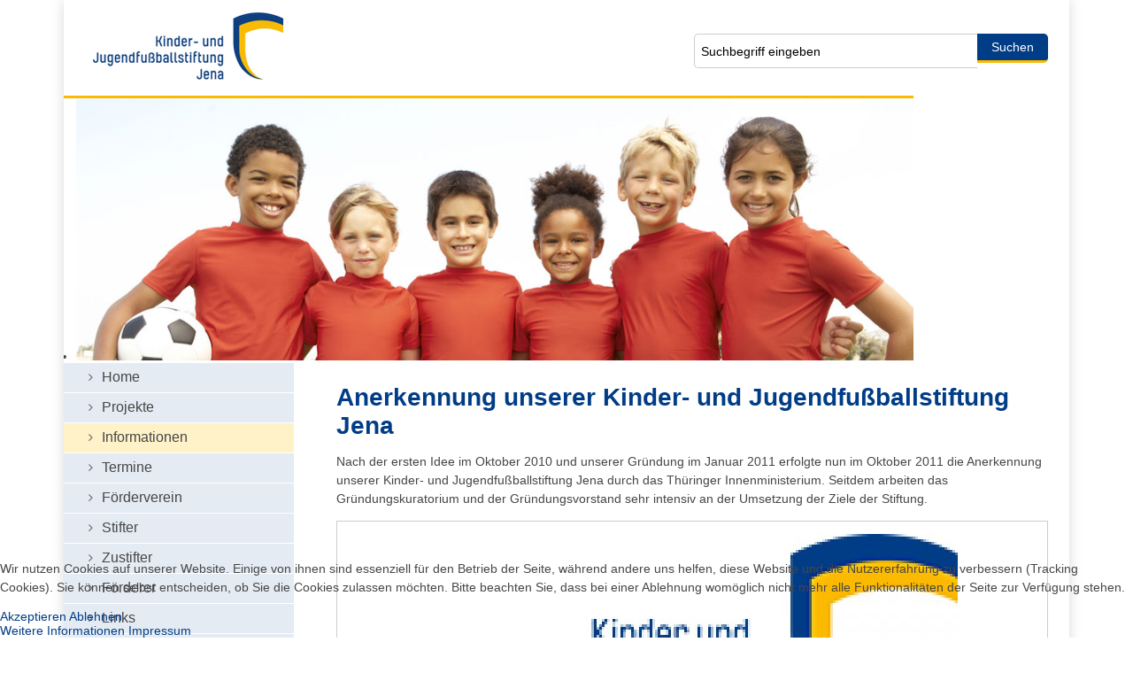

--- FILE ---
content_type: text/html; charset=utf-8
request_url: https://www.fussballstiftung-jena.de/informationen/item/17-presseinformation-vom-31032012
body_size: 7445
content:
<!DOCTYPE html>
<!--[if lt IE 9]>
    <html prefix="og: http://ogp.me/ns#" class="noneMediaQuery">
<![endif]-->
<!--[if (gt IE 9)|!(IE)]><!-->
    <html prefix="og: http://ogp.me/ns#">
<!--<![endif]-->

<head>
<script type="text/javascript">  (function(){ function blockCookies(disableCookies, disableLocal, disableSession){ if(disableCookies == 1){ if(!document.__defineGetter__){ Object.defineProperty(document, 'cookie',{ get: function(){ return ''; }, set: function(){ return true;} }); }else{ var oldSetter = document.__lookupSetter__('cookie'); if(oldSetter) { Object.defineProperty(document, 'cookie', { get: function(){ return ''; }, set: function(v){ if(v.match(/reDimCookieHint\=/) || v.match(/e5d0f6ad80ae0240c1be9eea0e7ca13c\=/)) { oldSetter.call(document, v); } return true; } }); } } var cookies = document.cookie.split(';'); for (var i = 0; i < cookies.length; i++) { var cookie = cookies[i]; var pos = cookie.indexOf('='); var name = ''; if(pos > -1){ name = cookie.substr(0, pos); }else{ name = cookie; } if(name.match(/reDimCookieHint/)) { document.cookie = name + '=; expires=Thu, 01 Jan 1970 00:00:00 GMT'; } } } if(disableLocal == 1){ window.localStorage.clear(); window.localStorage.__proto__ = Object.create(window.Storage.prototype); window.localStorage.__proto__.setItem = function(){ return undefined; }; } if(disableSession == 1){ window.sessionStorage.clear(); window.sessionStorage.__proto__ = Object.create(window.Storage.prototype); window.sessionStorage.__proto__.setItem = function(){ return undefined; }; } } blockCookies(1,1,1); }()); </script>


    <base href="https://www.fussballstiftung-jena.de/informationen/item/17-presseinformation-vom-31032012" />
	<meta http-equiv="content-type" content="text/html; charset=utf-8" />
	<meta name="robots" content="max-image-preview:large" />
	<meta name="author" content="Administrator" />
	<meta property="og:url" content="https://www.fussballstiftung-jena.de/informationen/item/17-presseinformation-vom-31032012" />
	<meta property="og:type" content="article" />
	<meta property="og:title" content="Anerkennung unserer Kinder- und Jugendfußballstiftung Jena" />
	<meta property="og:description" content="Nach der ersten Idee im Oktober 2010 und unserer Gründung im Januar 2011 erfolgte nun im Oktober 2011 die Anerkennung unserer Kinder- und Jugendfußballstiftung Jena durch das Thüringer Innenministerium. Seitdem arbeiten das Gründungskuratorium und der Gründungsvorstand sehr intensiv an der Umsetzung..." />
	<meta property="og:image" content="https://www.fussballstiftung-jena.de/media/k2/items/cache/077ab55046ce80eaf9a3ddea999597ca_M.jpg" />
	<meta name="image" content="https://www.fussballstiftung-jena.de/media/k2/items/cache/077ab55046ce80eaf9a3ddea999597ca_M.jpg" />
	<meta name="twitter:card" content="summary" />
	<meta name="twitter:title" content="Anerkennung unserer Kinder- und Jugendfußballstiftung Jena" />
	<meta name="twitter:description" content="Nach der ersten Idee im Oktober 2010 und unserer Gründung im Januar 2011 erfolgte nun im Oktober 2011 die Anerkennung unserer Kinder- und Jugendfußballstiftung Jena durch das Thüringer Innenministeriu..." />
	<meta name="twitter:image" content="https://www.fussballstiftung-jena.de/media/k2/items/cache/077ab55046ce80eaf9a3ddea999597ca_M.jpg" />
	<meta name="twitter:image:alt" content="Anerkennung unserer Kinder- und Jugendfußballstiftung Jena" />
	<meta name="viewport" content="initial-scale=1" />
	<meta name="msapplication-TileColor" content="#ffffff" />
	<meta name="msapplication-TileImage" content="/images/favicons/windows/title-image.png" />
	<meta name="msapplication-square70x70logo" content="/images/favicons/windows/title-tiny.png" />
	<meta name="msapplication-square150x150logo" content="/images/favicons/windows/title-square.png" />
	<meta name="msapplication-wide310x150logo" content="/images/favicons/windows/title-wide.png" />
	<meta name="msapplication-square310x310logo" content="/images/favicons/windows/tile-large.png" />
	<meta name="description" content="Nach der ersten Idee im Oktober 2010 und unserer Gründung im Januar 2011 erfolgte nun im Oktober 2011 die Anerkennung unserer Kinder- und Jugendfußbal..." />
	<meta name="generator" content="Joomla! - Open Source Content Management" />
	<title>Anerkennung unserer Kinder- und Jugendfußballstiftung Jena</title>
	<link href="/informationen/item/17-presseinformation-vom-31032012" rel="canonical" />
	<link href="/images/favicons/favicon.ico" rel="shortcut icon" type="image/png" />
	<link href="/images/favicons/apple/apple-touch-icon-57x57.png" rel="apple-touch-icon" sizes="57x57" />
	<link href="/images/favicons/apple/apple-touch-icon-72x72.png" rel="apple-touch-icon" sizes="72x72" />
	<link href="/images/favicons/apple/apple-touch-icon-76x76.png" rel="apple-touch-icon" sizes="76x76" />
	<link href="/images/favicons/apple/apple-touch-icon-114x114.png" rel="apple-touch-icon" sizes="114x114" />
	<link href="/images/favicons/apple/apple-touch-icon-120x120.png" rel="apple-touch-icon" sizes="120x120" />
	<link href="/images/favicons/apple/apple-touch-icon-144x144.png" rel="apple-touch-icon" sizes="144x144" />
	<link href="/images/favicons/apple/apple-touch-icon-152x152.png" rel="apple-touch-icon" sizes="152x152" />
	<link href="/templates/fbsc/favicon.ico" rel="shortcut icon" type="image/vnd.microsoft.icon" />
	<link href="https://cdnjs.cloudflare.com/ajax/libs/magnific-popup.js/1.1.0/magnific-popup.min.css" rel="stylesheet" type="text/css" />
	<link href="/templates/fbsc/javascript/fancybox/jquery.fancybox.css" rel="stylesheet" type="text/css" />
	<link href="/templates/fbsc/css/template.css" rel="stylesheet" type="text/css" />
	<link href="/modules/mod_djimageslider/themes/default/css/djimageslider.css" rel="stylesheet" type="text/css" />
	<link href="/plugins/system/cookiehint/css/style.css?2bc688b8351520645abf8087a847433a" rel="stylesheet" type="text/css" />
	<style type="text/css">

                        /* K2 - Magnific Popup Overrides */
                        .mfp-iframe-holder {padding:10px;}
                        .mfp-iframe-holder .mfp-content {max-width:100%;width:100%;height:100%;}
                        .mfp-iframe-scaler iframe {background:#fff;padding:10px;box-sizing:border-box;box-shadow:none;}
                    #redim-cookiehint-bottom {position: fixed; z-index: 99999; left: 0px; right: 0px; bottom: 0px; top: auto !important;}
	</style>
	<script type="application/json" class="joomla-script-options new">{"csrf.token":"ad0c5c75cb059b0e01bb3e0a2fb83895","system.paths":{"root":"","base":""},"system.keepalive":{"interval":840000,"uri":"\/component\/ajax\/?format=json"}}</script>
	<script src="/media/jui/js/jquery.min.js?2bc688b8351520645abf8087a847433a" type="text/javascript"></script>
	<script src="/media/jui/js/jquery-noconflict.js?2bc688b8351520645abf8087a847433a" type="text/javascript"></script>
	<script src="/media/jui/js/jquery-migrate.min.js?2bc688b8351520645abf8087a847433a" type="text/javascript"></script>
	<script src="https://cdnjs.cloudflare.com/ajax/libs/magnific-popup.js/1.1.0/jquery.magnific-popup.min.js" type="text/javascript"></script>
	<script src="/media/k2/assets/js/k2.frontend.js?v=2.14&sitepath=/" type="text/javascript"></script>
	<script src="/media/system/js/mootools-core.js?2bc688b8351520645abf8087a847433a" type="text/javascript"></script>
	<script src="/media/system/js/core.js?2bc688b8351520645abf8087a847433a" type="text/javascript"></script>
	<script src="/media/system/js/mootools-more.js?2bc688b8351520645abf8087a847433a" type="text/javascript"></script>
	<script src="/templates/fbsc/javascript/jquery.scrollTo.min.js" type="text/javascript"></script>
	<script src="/templates/fbsc/javascript/jquery.matchHeight-min.js" type="text/javascript"></script>
	<script src="/templates/fbsc/javascript/slidebars.min.js" type="text/javascript"></script>
	<script src="/templates/fbsc/javascript/fancybox/jquery.fancybox.pack.js" type="text/javascript"></script>
	<script src="/templates/fbsc/javascript/template.js" type="text/javascript"></script>
	<script src="/templates/fbsc/javascript/modernizr.custom.js" type="text/javascript"></script>
	<!--[if lt IE 9]><script src="/media/system/js/polyfill.event.js?2bc688b8351520645abf8087a847433a" type="text/javascript"></script><![endif]-->
	<script src="/media/system/js/keepalive.js?2bc688b8351520645abf8087a847433a" type="text/javascript"></script>
	<script src="/media/jui/js/bootstrap.min.js?2bc688b8351520645abf8087a847433a" type="text/javascript"></script>
	<script src="/media/djextensions/jquery-easing/jquery.easing.min.js" type="text/javascript"></script>
	<script src="/modules/mod_djimageslider/assets/js/slider.js?v=4.6.2" type="text/javascript"></script>
	<script type="application/ld+json">

                {
                    "@context": "https://schema.org",
                    "@type": "Article",
                    "mainEntityOfPage": {
                        "@type": "WebPage",
                        "@id": "https://www.fussballstiftung-jena.de/informationen/item/17-presseinformation-vom-31032012"
                    },
                    "url": "https://www.fussballstiftung-jena.de/informationen/item/17-presseinformation-vom-31032012",
                    "headline": "Anerkennung unserer Kinder- und Jugendfußballstiftung Jena",
                    "image": [
                        "https://www.fussballstiftung-jena.de/media/k2/items/cache/077ab55046ce80eaf9a3ddea999597ca_XL.jpg",
                        "https://www.fussballstiftung-jena.de/media/k2/items/cache/077ab55046ce80eaf9a3ddea999597ca_L.jpg",
                        "https://www.fussballstiftung-jena.de/media/k2/items/cache/077ab55046ce80eaf9a3ddea999597ca_M.jpg",
                        "https://www.fussballstiftung-jena.de/media/k2/items/cache/077ab55046ce80eaf9a3ddea999597ca_S.jpg",
                        "https://www.fussballstiftung-jena.de/media/k2/items/cache/077ab55046ce80eaf9a3ddea999597ca_XS.jpg",
                        "https://www.fussballstiftung-jena.de/media/k2/items/cache/077ab55046ce80eaf9a3ddea999597ca_Generic.jpg"
                    ],
                    "datePublished": "2012-03-31T10:08:01+00:00",
                    "dateModified": "2016-05-23T12:17:29+00:00",
                    "author": {
                        "@type": "Person",
                        "name": "Administrator",
                        "url": "https://www.fussballstiftung-jena.de/informationen/itemlist/user/62-administrator"
                    },
                    "publisher": {
                        "@type": "Organization",
                        "name": "Fußballstiftung Jena",
                        "url": "https://www.fussballstiftung-jena.de/",
                        "logo": {
                            "@type": "ImageObject",
                            "name": "Fußballstiftung Jena",
                            "width": "",
                            "height": "",
                            "url": "https://www.fussballstiftung-jena.de/"
                        }
                    },
                    "articleSection": "https://www.fussballstiftung-jena.de/informationen",
                    "keywords": "",
                    "description": "Nach der ersten Idee im Oktober 2010 und unserer Gründung im Januar 2011 erfolgte nun im Oktober 2011 die Anerkennung unserer Kinder- und Jugendfußballstiftung Jena durch das Thüringer Innenministerium. Seitdem arbeiten das Gründungskuratorium und der Gründungsvorstand sehr intensiv an der Umsetzung der Ziele der Stiftung.",
                    "articleBody": "Nach der ersten Idee im Oktober 2010 und unserer Gründung im Januar 2011 erfolgte nun im Oktober 2011 die Anerkennung unserer Kinder- und Jugendfußballstiftung Jena durch das Thüringer Innenministerium. Seitdem arbeiten das Gründungskuratorium und der Gründungsvorstand sehr intensiv an der Umsetzung der Ziele der Stiftung. Wie Gründungsvorstand Hartmut Beyer noch einmal unterstreicht: “Die Jugendförderung ist uns wichtig, wir sehen unseren Schwerpunkt überwiegend in der Durchführung und Förderung der fussballerischen Ausbildung talentierter Jugendlicher. Wir fokussieren dabei vorwiegend auf die Region Jena und Umgebung.“ Auf unserer Homepage www.fussballstiftung-jena.de kann sich jeder Interessierte - über die Ziele, die Satzung und die ersten Projekte informieren. Mit den Projekten Qualifizierung für Trainer und Übungsleiter Soziale Projekte(Unterstützung ausgewählter Spieler) Fußball an Grundschulen Ehrung erfolgreicher Nachwuchsfußballer zum Ende des Schuljahres sind wir mit den Nachwuchsabteilungen von 6 Jenaer Vereinen im Gespräch. Das erste Projekt zur Qualifizierung für Übungsleiter und Trainer startet im April 2012. Um unsere Förderziele umzusetzen, bitten wir um weitere Zustiftungen oder Spenden bei der Sparkasse Jena Saale - HolzlandBLZ: 83053030Konto Nr.: 18000240GründungskuratoriumGründungsvorstand"
                }
                
	</script>
	<script type="text/javascript">
jQuery(function($){ initTooltips(); $("body").on("subform-row-add", initTooltips); function initTooltips (event, container) { container = container || document;$(container).find(".hasTooltip").tooltip({"html": true,"container": "body"});} });(function() {  if (typeof gtag !== 'undefined') {       gtag('consent', 'denied', {         'ad_storage': 'denied',         'ad_user_data': 'denied',         'ad_personalization': 'denied',         'functionality_storage': 'denied',         'personalization_storage': 'denied',         'security_storage': 'denied',         'analytics_storage': 'denied'       });     } })();
	</script>
	<meta property="og:site_name" content="Fußballstiftung Jena" />
<meta property="fb:app_id" content="320550978092854" />
	<!--[if lte IE 9]><link href="/templates/fbsc/css/ie_patches.css" rel="stylesheet" type="text/css" /><![endif]-->
<!--[if lte IE 8]><script src="/templates/fbsc/javascript/respond.min.js"></script><![endif]-->
<!--[if IE 8]><link href="/templates/fbsc/css/ie8_patches.css" rel="stylesheet" type="text/css" /><![endif]-->
<!--[if IE 7]><link href="/templates/fbsc/css/ie7_patches.css" rel="stylesheet" type="text/css" /><![endif]-->

</head>
<body class="bodyClass">
            <div id="fb-root"></div>
        <noscript>
        <strong>Achtung! Javascript ist deaktiviert bitte aktivieren Sie es wieder. Danke.</strong>
    </noscript>
    <div id="sb-site">
        <div id="pageMargin">
            <header id="header" class="clearfix">
                <div id="logo">
                                            <a href="/" class="logo"><img src="/images/logo.png" alt="Fußballstiftung Jena" /></a>
                                                        </div>
                
<div id="k2ModuleBox104" class="k2SearchBlock search k2LiveSearchBlock">
    <form action="/informationen/itemlist/search" method="get" autocomplete="off" class="k2SearchBlockForm">
        <input type="text" value="Suchbegriff eingeben" name="searchword" class="inputbox" onblur="if (this.value=='') this.value='Suchbegriff eingeben';" onfocus="if (this.value=='Suchbegriff eingeben') this.value='';" />

                        <input type="submit" value="Suchen" class="button" onclick="this.form.searchword.focus();" />
                
        
        
                <input type="hidden" name="format" value="html" />
        <input type="hidden" name="t" value="" />
        <input type="hidden" name="tpl" value="search" />
        
            </form>

        <div class="k2LiveSearchResults"></div>
    </div>

            </header>
                                        <div id="slider">
                    

<div style="border: 0px !important;">
    <div id="djslider-loader52" class="djslider-loader djslider-loader-default" data-animation='{"auto":"0","looponce":0,"transition":"easeInOutSine","css3transition":"cubic-bezier(0.445, 0.050, 0.550, 0.950)","duration":400,"delay":3400}' data-djslider='{"id":"52","slider_type":"2","slide_size":"960","visible_slides":1,"direction":"left","show_buttons":"0","show_arrows":"0","preload":"0","css3":"1"}' tabindex="0">
        <div id="djslider52" class="djslider djslider-default" style="height: 300px; width: 960px;">
            <div id="slider-container52" class="slider-container" >
                <ul id="slider52" class="djslider-in">
                                            <li style="margin: 0 0px 0px 0 !important; height: 300px; width: 960px;">
                                                                                            <img class="dj-image" src="/images/slider_images/slider1.jpg" alt="slider1.jpg"  style="width: 100%; height: auto;"/>
                                                                                        
                        </li>
                                    </ul>
            </div>
                                </div>
    </div>
</div>
<div class="djslider-end" style="clear: both" tabindex="0"></div>
                </div>
                        <div class="mobileMenuButton sb-toggle-left">Menü</div>
            <section id="main" class="clearfix">
                <article id="col1">
                    
                    <div id="system-message-container">
	</div>

                        <header>
        <h1><span>Anerkennung unserer Kinder- und Jugendfußballstiftung Jena</span></h1>
    </header>

    <div class="itemIntroText">
        <p>Nach der ersten Idee im Oktober 2010 und unserer Gründung im Januar 2011 erfolgte nun im Oktober 2011 die Anerkennung unserer Kinder- und Jugendfußballstiftung Jena durch das Thüringer Innenministerium. Seitdem arbeiten das Gründungskuratorium und der Gründungsvorstand sehr intensiv an der Umsetzung der Ziele der Stiftung.</p>    </div>

    <figure class="itemImage"><img src="/media/k2/items/cache/077ab55046ce80eaf9a3ddea999597ca_L.jpg" alt="Anerkennung unserer Kinder- und Jugendfußballstiftung Jena" /></figure>


    <div class="itemFullText"><p>Wie Gründungsvorstand Hartmut Beyer noch einmal unterstreicht: “Die Jugendförderung ist uns wichtig, wir sehen unseren Schwerpunkt überwiegend in der Durchführung und Förderung der fussballerischen Ausbildung talentierter Jugendlicher. Wir fokussieren dabei vorwiegend auf die Region Jena und Umgebung.“</p>
<p>Auf unserer Homepage www.fussballstiftung-jena.de kann sich jeder Interessierte - über die Ziele, die Satzung und die ersten Projekte informieren.</p>
<p>Mit den Projekten</p>
<ul>
<li><strong>Qualifizierung für Trainer und Übungsleiter</strong></li>
<li><strong>Soziale Projekte(Unterstützung ausgewählter Spieler)</strong></li>
<li><strong>Fußball an Grundschulen</strong></li>
<li><strong>Ehrung erfolgreicher Nachwuchsfußballer zum Ende des Schuljahres </strong></li>
</ul>
<p><br />sind wir mit den Nachwuchsabteilungen von 6 Jenaer Vereinen im Gespräch.</p>
<p>Das erste Projekt zur Qualifizierung für Übungsleiter und Trainer startet im April 2012.</p>
<p>Um unsere Förderziele umzusetzen, bitten wir um weitere Zustiftungen oder Spenden bei der</p>
<p>Sparkasse Jena Saale - Holzland<br />BLZ: 83053030<br />Konto Nr.: 18000240<br /><br />Gründungskuratorium<br />Gründungsvorstand</p></div>

    <div class="itemExtraFields">
        <div class="title">
            <span>Weitere Informationen</span>
        </div>
        <ul>
                                                <li class="item typeDate group1">
                                                    <span class="label">Datum:</span> <span class="value">Samstag, 31 März 2012</span>
                                            </li>
                                    </ul>
    </div>

    <div class="itemAttachments">
        <div class="title h2">
            <span>Downloads</span>
        </div>
        <ul>
                            <li>
                    <span class="label">Presseinfo_31-03-2012.pdf</span><br />
                    <a href="/informationen/item/download/5_8fa7c29f4b56d29259084f272ad40895" data-fancybox-href="https://docs.google.com/gview?url=https://www.fussballstiftung-jena.de//media/k2/attachments/Presseinfo_31-03-2012.pdf&embedded=true" data-fancybox-type="iframe" data-button-text="Download" data-title="Presseinfo_31-03-2012.pdf" class="documentView button">
                        <span>Anschauen</span>
                    </a>
                    <a href="/informationen/item/download/5_8fa7c29f4b56d29259084f272ad40895" class="documentDownload button">
                        <span>Download</span>
                    </a>
                </li>
                    </ul>
    </div>

<!-- JoomlaWorks "K2" (v2.14) | Learn more about K2 at https://getk2.org -->


                </article>
                <aside id="col2">
                    		<div class="moduletable_menu">
						<nav id=" mainMenu" class="menu clearfix">
<ul>
<li class="item-121"><a href="/" ><span>Home</span></a></li><li class="item-10"><a href="/projekte" ><span>Projekte</span></a></li><li class="item-8 current active"><a href="/informationen" ><span>Informationen</span></a></li><li class="item-18"><a href="/termine" ><span>Termine</span></a></li><li class="item-6"><a href="/förderverein" ><span>Förderverein</span></a></li><li class="item-9"><a href="/stifter" ><span>Stifter</span></a></li><li class="item-19"><a href="/zustifter" ><span>Zustifter</span></a></li><li class="item-16"><a href="/foerderer" ><span>Förderer</span></a></li><li class="item-20"><a href="/links" ><span>Links</span></a></li><li class="item-7"><a href="/satzung" ><span>Satzung</span></a></li><li class="item-4"><a href="/kontakt" ><span>Kontakt</span></a></li><li class="item-5"><a href="/impressum" ><span>Impressum</span></a></li><li class="item-215"><a href="/datenschutz" ><span>Datenschutz</span></a></li></ul>
</nav>		</div>
	
                                            		<div class="moduletable">
						<nav class="menu">
<ul>
<li class="item-2"><a href="/kontakt" ><span>Feedback</span></a></li><li class="item-3"><a href="/kontakt" ><span>Spenden</span></a></li></ul>
</nav>		</div>
			<div class="moduletable">
						

<div class="custom"  >
	<div class="fb-page" data-href="https://www.facebook.com/Kinder-und-Jugendfu%C3%9Fballstiftung-Jena-665172280216855/" data-small-header="false" data-adapt-container-width="true" data-hide-cover="false" data-show-facepile="false"> </div></div>
		</div>
			<div class="moduletable loginBox">
							<div class="moduletableHeadline"><span>Interner Bereich</span></div>
						<form action="https://www.fussballstiftung-jena.de/informationen/item/17-presseinformation-vom-31032012" method="post" id="login-form" class="form-inline">
    <div id="form-login-password" class="control-group">
        <input id="modlgn-passwd" type="password" name="password" class="input-small" tabindex="0" size="18" placeholder="Passwort" />
    </div>

    <div id="form-login-submit" class="control-group">
        <button type="submit" tabindex="0" name="Submit" class="btn btn-primary">Anmelden</button>
    </div>

    <input id="modlgn-username" type="hidden" name="username" size="18" value="FBSJ" />
    <input type="hidden" name="option" value="com_users" />
    <input type="hidden" name="task" value="user.login" />
    <input type="hidden" name="return" value="aHR0cHM6Ly93d3cuZnVzc2JhbGxzdGlmdHVuZy1qZW5hLmRlL2luZm9ybWF0aW9uZW4vaXRlbS8xNy1wcmVzc2VpbmZvcm1hdGlvbi12b20tMzEwMzIwMTI=" />
    <input type="hidden" name="ad0c5c75cb059b0e01bb3e0a2fb83895" value="1" /></form>		</div>
	
                                    </aside>
            </section>
        </div>
        <footer id="footer">
            <section id="footerContent" class="clearfix">
                		<div class="moduletable">
							<div class="moduletableHeadline"><span>Vorstand</span></div>
						

<div class="custom"  >
	<p>Falk Buchmann<br /><em>(Vorsitzender des Vorstandes)</em></p>
<p>Carsten Strässer<br /><em>(Stellvertreter des Vorstandes)</em></p>
<p>Rico Schmidt<br /><em>(Finanzvorstand)</em></p>
<p>Rico Kroker<br /><em>(Vorstandsmitglied)</em></p></div>
		</div>
			<div class="moduletable">
							<div class="moduletableHeadline"><span>Kuratorium</span></div>
						

<div class="custom"  >
	<p>Michael Stange<br /><em>(Vorsitzender des Kuratoriums)</em></p>
<p>Dr. Hermann Kraft</p>
<p>Rainer Stoya</p>
<p>Jörg Triller</p>
<p>Lutz Rösner</p>
<p>Jan Gründig</p>
<p>Hartmut Beyer</p>
<p>Andy Heller</p></div>
		</div>
			<div class="moduletable">
							<div class="moduletableHeadline"><span>Kontakt</span></div>
						

<div class="custom"  >
	<p>Kinder- und Jugendfußball Jena<br />Stiftung zur Förderung <br />des Fußballnachwuchses</p>
<p>Fischergasse 10<br />07743 Jena</p>
<p>Telefon: +49 (0)3641-53148-19<br />Telefax: +49 (0)3641-53148-29<br /><a href="mailto:info@fussballstiftung-jena.de">info@fussballstiftung-jena.de</a></p></div>
		</div>
			<div class="moduletable">
							<div class="moduletableHeadline"><span>Bankverbindung</span></div>
						

<div class="custom"  >
	<p>Sparkasse Jena-Saale-Holzland</p>
<p>IBAN: DE42 8305 3030 0018 0002 40</p>
<p>BIC: HELADEF1JEN</p></div>
		</div>
	
            </section>
        </footer>
        
    </div>
    <div class="sb-slidebar sb-left">		<div class="moduletable slidebarMainMenu">
						<div class="mobileMenuTitle sb-close">
	<span>Menü</span>
	<i class="fa fa-times-circle"></i>
</div>
<nav id="slidebarMainMenu" class="menu">
<ul>
<li class="item-121"><a href="/" ><span>Home</span></a></li><li class="item-10"><a href="/projekte" ><span>Projekte</span></a></li><li class="item-8 current active"><a href="/informationen" ><span>Informationen</span></a></li><li class="item-18"><a href="/termine" ><span>Termine</span></a></li><li class="item-6"><a href="/förderverein" ><span>Förderverein</span></a></li><li class="item-9"><a href="/stifter" ><span>Stifter</span></a></li><li class="item-19"><a href="/zustifter" ><span>Zustifter</span></a></li><li class="item-16"><a href="/foerderer" ><span>Förderer</span></a></li><li class="item-20"><a href="/links" ><span>Links</span></a></li><li class="item-7"><a href="/satzung" ><span>Satzung</span></a></li><li class="item-4"><a href="/kontakt" ><span>Kontakt</span></a></li><li class="item-5"><a href="/impressum" ><span>Impressum</span></a></li><li class="item-215"><a href="/datenschutz" ><span>Datenschutz</span></a></li></ul>
</nav>		</div>
	</div>
    <a href="#top" class="topLink"><i class="fa fa-4x fa-chevron-circle-up"></i><span>nach oben</span></a>

        <script type="text/javascript">
                            //facebook
                window.fbAsyncInit = function() {
                    FB.init({
                        appId      : '320550978092854',
                        xfbml      : true,
                        version    : 'v2.6'
                    });
                };
                (function(d, s, id){
                    var js, fjs = d.getElementsByTagName(s)[0];
                    if (d.getElementById(id)) {return;}
                    js = d.createElement(s); js.id = id;
                    js.src = "//connect.facebook.net/de_DE/sdk.js";
                    fjs.parentNode.insertBefore(js, fjs);
                }(document, 'script', 'facebook-jssdk'));
                        
                                </script>
    
<div id="redim-cookiehint-bottom">   <div id="redim-cookiehint">     <div class="cookiecontent">   <p>Wir nutzen Cookies auf unserer Website. Einige von ihnen sind essenziell für den Betrieb der Seite, während andere uns helfen, diese Website und die Nutzererfahrung zu verbessern (Tracking Cookies). Sie können selbst entscheiden, ob Sie die Cookies zulassen möchten. Bitte beachten Sie, dass bei einer Ablehnung womöglich nicht mehr alle Funktionalitäten der Seite zur Verfügung stehen.</p>    </div>     <div class="cookiebuttons">        <a id="cookiehintsubmit" onclick="return cookiehintsubmit(this);" href="https://www.fussballstiftung-jena.de/informationen/item/17-presseinformation-vom-31032012?rCH=2"         class="btn">Akzeptieren</a>           <a id="cookiehintsubmitno" onclick="return cookiehintsubmitno(this);" href="https://www.fussballstiftung-jena.de/informationen/item/17-presseinformation-vom-31032012?rCH=-2"           class="btn">Ablehnen</a>          <div class="text-center" id="cookiehintinfo">                <a target="_self" href="https://www.fussballstiftung-jena.de/datenschutz">Weitere Informationen</a>                                <a target="_self" href="https://www.fussballstiftung-jena.de/impressum">Impressum</a>            </div>      </div>     <div class="clr"></div>   </div> </div>  <script type="text/javascript">        document.addEventListener("DOMContentLoaded", function(event) {         if (!navigator.cookieEnabled){           document.getElementById('redim-cookiehint-bottom').remove();         }       });        function cookiehintfadeOut(el) {         el.style.opacity = 1;         (function fade() {           if ((el.style.opacity -= .1) < 0) {             el.style.display = "none";           } else {             requestAnimationFrame(fade);           }         })();       }         function cookiehintsubmit(obj) {         document.cookie = 'reDimCookieHint=1; expires=Fri, 22 Jan 2027 23:59:59 GMT;57; path=/';         cookiehintfadeOut(document.getElementById('redim-cookiehint-bottom'));         return true;       }        function cookiehintsubmitno(obj) {         document.cookie = 'reDimCookieHint=-1; expires=0; path=/';         cookiehintfadeOut(document.getElementById('redim-cookiehint-bottom'));         return true;       }  </script>  
</body>
</html>


--- FILE ---
content_type: text/css
request_url: https://www.fussballstiftung-jena.de/templates/fbsc/css/template.css
body_size: 14007
content:
/*!
 *  Font Awesome 4.5.0 by @davegandy - http://fontawesome.io - @fontawesome
 *  License - http://fontawesome.io/license (Font: SIL OFL 1.1, CSS: MIT License)
 */
/* FONT PATH
 * -------------------------- */
@font-face {
  font-family: 'FontAwesome';
  src: url('../fonts/fontawesome-webfont.eot?v=4.5.0');
  src: url('../fonts/fontawesome-webfont.eot?#iefix&v=4.5.0') format('embedded-opentype'), url('../fonts/fontawesome-webfont.woff2?v=4.5.0') format('woff2'), url('../fonts/fontawesome-webfont.woff?v=4.5.0') format('woff'), url('../fonts/fontawesome-webfont.ttf?v=4.5.0') format('truetype'), url('../fonts/fontawesome-webfont.svg?v=4.5.0#fontawesomeregular') format('svg');
  font-weight: normal;
  font-style: normal;
}
.fa {
  display: inline-block;
  font: normal normal normal 14px/1 FontAwesome;
  font-size: inherit;
  text-rendering: auto;
  -webkit-font-smoothing: antialiased;
  -moz-osx-font-smoothing: grayscale;
}
/* makes the font 33% larger relative to the icon container */
.fa-lg {
  font-size: 1.33333333em;
  line-height: 0.75em;
  vertical-align: -15%;
}
.fa-2x {
  font-size: 2em;
}
.fa-3x {
  font-size: 3em;
}
.fa-4x {
  font-size: 4em;
}
.fa-5x {
  font-size: 5em;
}
.fa-fw {
  width: 1.28571429em;
  text-align: center;
}
.fa-ul {
  padding-left: 0;
  margin-left: 2.14285714em;
  list-style-type: none;
}
.fa-ul > li {
  position: relative;
}
.fa-li {
  position: absolute;
  left: -2.14285714em;
  width: 2.14285714em;
  top: 0.14285714em;
  text-align: center;
}
.fa-li.fa-lg {
  left: -1.85714286em;
}
.fa-border {
  padding: .2em .25em .15em;
  border: solid 0.08em #eee;
  border-radius: .1em;
}
.fa-pull-left {
  float: left;
}
.fa-pull-right {
  float: right;
}
.fa.fa-pull-left {
  margin-right: .3em;
}
.fa.fa-pull-right {
  margin-left: .3em;
}
/* Deprecated as of 4.4.0 */
.pull-right {
  float: right;
}
.pull-left {
  float: left;
}
.fa.pull-left {
  margin-right: .3em;
}
.fa.pull-right {
  margin-left: .3em;
}
.fa-spin {
  -webkit-animation: fa-spin 2s infinite linear;
  animation: fa-spin 2s infinite linear;
}
.fa-pulse {
  -webkit-animation: fa-spin 1s infinite steps(8);
  animation: fa-spin 1s infinite steps(8);
}
@-webkit-keyframes fa-spin {
  0% {
    -webkit-transform: rotate(0deg);
    transform: rotate(0deg);
  }
  100% {
    -webkit-transform: rotate(359deg);
    transform: rotate(359deg);
  }
}
@keyframes fa-spin {
  0% {
    -webkit-transform: rotate(0deg);
    transform: rotate(0deg);
  }
  100% {
    -webkit-transform: rotate(359deg);
    transform: rotate(359deg);
  }
}
.fa-rotate-90 {
  filter: progid:DXImageTransform.Microsoft.BasicImage(rotation=1);
  -webkit-transform: rotate(90deg);
  -ms-transform: rotate(90deg);
  transform: rotate(90deg);
}
.fa-rotate-180 {
  filter: progid:DXImageTransform.Microsoft.BasicImage(rotation=2);
  -webkit-transform: rotate(180deg);
  -ms-transform: rotate(180deg);
  transform: rotate(180deg);
}
.fa-rotate-270 {
  filter: progid:DXImageTransform.Microsoft.BasicImage(rotation=3);
  -webkit-transform: rotate(270deg);
  -ms-transform: rotate(270deg);
  transform: rotate(270deg);
}
.fa-flip-horizontal {
  filter: progid:DXImageTransform.Microsoft.BasicImage(rotation=0, mirror=1);
  -webkit-transform: scale(-1, 1);
  -ms-transform: scale(-1, 1);
  transform: scale(-1, 1);
}
.fa-flip-vertical {
  filter: progid:DXImageTransform.Microsoft.BasicImage(rotation=2, mirror=1);
  -webkit-transform: scale(1, -1);
  -ms-transform: scale(1, -1);
  transform: scale(1, -1);
}
:root .fa-rotate-90,
:root .fa-rotate-180,
:root .fa-rotate-270,
:root .fa-flip-horizontal,
:root .fa-flip-vertical {
  filter: none;
}
.fa-stack {
  position: relative;
  display: inline-block;
  width: 2em;
  height: 2em;
  line-height: 2em;
  vertical-align: middle;
}
.fa-stack-1x,
.fa-stack-2x {
  position: absolute;
  left: 0;
  width: 100%;
  text-align: center;
}
.fa-stack-1x {
  line-height: inherit;
}
.fa-stack-2x {
  font-size: 2em;
}
.fa-inverse {
  color: #fff;
}
/* Font Awesome uses the Unicode Private Use Area (PUA) to ensure screen
   readers do not read off random characters that represent icons */
.fa-glass:before {
  content: "\f000";
}
.fa-music:before {
  content: "\f001";
}
.fa-search:before {
  content: "\f002";
}
.fa-envelope-o:before {
  content: "\f003";
}
.fa-heart:before {
  content: "\f004";
}
.fa-star:before {
  content: "\f005";
}
.fa-star-o:before {
  content: "\f006";
}
.fa-user:before {
  content: "\f007";
}
.fa-film:before {
  content: "\f008";
}
.fa-th-large:before {
  content: "\f009";
}
.fa-th:before {
  content: "\f00a";
}
.fa-th-list:before {
  content: "\f00b";
}
.fa-check:before {
  content: "\f00c";
}
.fa-remove:before,
.fa-close:before,
.fa-times:before {
  content: "\f00d";
}
.fa-search-plus:before {
  content: "\f00e";
}
.fa-search-minus:before {
  content: "\f010";
}
.fa-power-off:before {
  content: "\f011";
}
.fa-signal:before {
  content: "\f012";
}
.fa-gear:before,
.fa-cog:before {
  content: "\f013";
}
.fa-trash-o:before {
  content: "\f014";
}
.fa-home:before {
  content: "\f015";
}
.fa-file-o:before {
  content: "\f016";
}
.fa-clock-o:before {
  content: "\f017";
}
.fa-road:before {
  content: "\f018";
}
.fa-download:before {
  content: "\f019";
}
.fa-arrow-circle-o-down:before {
  content: "\f01a";
}
.fa-arrow-circle-o-up:before {
  content: "\f01b";
}
.fa-inbox:before {
  content: "\f01c";
}
.fa-play-circle-o:before {
  content: "\f01d";
}
.fa-rotate-right:before,
.fa-repeat:before {
  content: "\f01e";
}
.fa-refresh:before {
  content: "\f021";
}
.fa-list-alt:before {
  content: "\f022";
}
.fa-lock:before {
  content: "\f023";
}
.fa-flag:before {
  content: "\f024";
}
.fa-headphones:before {
  content: "\f025";
}
.fa-volume-off:before {
  content: "\f026";
}
.fa-volume-down:before {
  content: "\f027";
}
.fa-volume-up:before {
  content: "\f028";
}
.fa-qrcode:before {
  content: "\f029";
}
.fa-barcode:before {
  content: "\f02a";
}
.fa-tag:before {
  content: "\f02b";
}
.fa-tags:before {
  content: "\f02c";
}
.fa-book:before {
  content: "\f02d";
}
.fa-bookmark:before {
  content: "\f02e";
}
.fa-print:before {
  content: "\f02f";
}
.fa-camera:before {
  content: "\f030";
}
.fa-font:before {
  content: "\f031";
}
.fa-bold:before {
  content: "\f032";
}
.fa-italic:before {
  content: "\f033";
}
.fa-text-height:before {
  content: "\f034";
}
.fa-text-width:before {
  content: "\f035";
}
.fa-align-left:before {
  content: "\f036";
}
.fa-align-center:before {
  content: "\f037";
}
.fa-align-right:before {
  content: "\f038";
}
.fa-align-justify:before {
  content: "\f039";
}
.fa-list:before {
  content: "\f03a";
}
.fa-dedent:before,
.fa-outdent:before {
  content: "\f03b";
}
.fa-indent:before {
  content: "\f03c";
}
.fa-video-camera:before {
  content: "\f03d";
}
.fa-photo:before,
.fa-image:before,
.fa-picture-o:before {
  content: "\f03e";
}
.fa-pencil:before {
  content: "\f040";
}
.fa-map-marker:before {
  content: "\f041";
}
.fa-adjust:before {
  content: "\f042";
}
.fa-tint:before {
  content: "\f043";
}
.fa-edit:before,
.fa-pencil-square-o:before {
  content: "\f044";
}
.fa-share-square-o:before {
  content: "\f045";
}
.fa-check-square-o:before {
  content: "\f046";
}
.fa-arrows:before {
  content: "\f047";
}
.fa-step-backward:before {
  content: "\f048";
}
.fa-fast-backward:before {
  content: "\f049";
}
.fa-backward:before {
  content: "\f04a";
}
.fa-play:before {
  content: "\f04b";
}
.fa-pause:before {
  content: "\f04c";
}
.fa-stop:before {
  content: "\f04d";
}
.fa-forward:before {
  content: "\f04e";
}
.fa-fast-forward:before {
  content: "\f050";
}
.fa-step-forward:before {
  content: "\f051";
}
.fa-eject:before {
  content: "\f052";
}
.fa-chevron-left:before {
  content: "\f053";
}
.fa-chevron-right:before {
  content: "\f054";
}
.fa-plus-circle:before {
  content: "\f055";
}
.fa-minus-circle:before {
  content: "\f056";
}
.fa-times-circle:before {
  content: "\f057";
}
.fa-check-circle:before {
  content: "\f058";
}
.fa-question-circle:before {
  content: "\f059";
}
.fa-info-circle:before {
  content: "\f05a";
}
.fa-crosshairs:before {
  content: "\f05b";
}
.fa-times-circle-o:before {
  content: "\f05c";
}
.fa-check-circle-o:before {
  content: "\f05d";
}
.fa-ban:before {
  content: "\f05e";
}
.fa-arrow-left:before {
  content: "\f060";
}
.fa-arrow-right:before {
  content: "\f061";
}
.fa-arrow-up:before {
  content: "\f062";
}
.fa-arrow-down:before {
  content: "\f063";
}
.fa-mail-forward:before,
.fa-share:before {
  content: "\f064";
}
.fa-expand:before {
  content: "\f065";
}
.fa-compress:before {
  content: "\f066";
}
.fa-plus:before {
  content: "\f067";
}
.fa-minus:before {
  content: "\f068";
}
.fa-asterisk:before {
  content: "\f069";
}
.fa-exclamation-circle:before {
  content: "\f06a";
}
.fa-gift:before {
  content: "\f06b";
}
.fa-leaf:before {
  content: "\f06c";
}
.fa-fire:before {
  content: "\f06d";
}
.fa-eye:before {
  content: "\f06e";
}
.fa-eye-slash:before {
  content: "\f070";
}
.fa-warning:before,
.fa-exclamation-triangle:before {
  content: "\f071";
}
.fa-plane:before {
  content: "\f072";
}
.fa-calendar:before {
  content: "\f073";
}
.fa-random:before {
  content: "\f074";
}
.fa-comment:before {
  content: "\f075";
}
.fa-magnet:before {
  content: "\f076";
}
.fa-chevron-up:before {
  content: "\f077";
}
.fa-chevron-down:before {
  content: "\f078";
}
.fa-retweet:before {
  content: "\f079";
}
.fa-shopping-cart:before {
  content: "\f07a";
}
.fa-folder:before {
  content: "\f07b";
}
.fa-folder-open:before {
  content: "\f07c";
}
.fa-arrows-v:before {
  content: "\f07d";
}
.fa-arrows-h:before {
  content: "\f07e";
}
.fa-bar-chart-o:before,
.fa-bar-chart:before {
  content: "\f080";
}
.fa-twitter-square:before {
  content: "\f081";
}
.fa-facebook-square:before {
  content: "\f082";
}
.fa-camera-retro:before {
  content: "\f083";
}
.fa-key:before {
  content: "\f084";
}
.fa-gears:before,
.fa-cogs:before {
  content: "\f085";
}
.fa-comments:before {
  content: "\f086";
}
.fa-thumbs-o-up:before {
  content: "\f087";
}
.fa-thumbs-o-down:before {
  content: "\f088";
}
.fa-star-half:before {
  content: "\f089";
}
.fa-heart-o:before {
  content: "\f08a";
}
.fa-sign-out:before {
  content: "\f08b";
}
.fa-linkedin-square:before {
  content: "\f08c";
}
.fa-thumb-tack:before {
  content: "\f08d";
}
.fa-external-link:before {
  content: "\f08e";
}
.fa-sign-in:before {
  content: "\f090";
}
.fa-trophy:before {
  content: "\f091";
}
.fa-github-square:before {
  content: "\f092";
}
.fa-upload:before {
  content: "\f093";
}
.fa-lemon-o:before {
  content: "\f094";
}
.fa-phone:before {
  content: "\f095";
}
.fa-square-o:before {
  content: "\f096";
}
.fa-bookmark-o:before {
  content: "\f097";
}
.fa-phone-square:before {
  content: "\f098";
}
.fa-twitter:before {
  content: "\f099";
}
.fa-facebook-f:before,
.fa-facebook:before {
  content: "\f09a";
}
.fa-github:before {
  content: "\f09b";
}
.fa-unlock:before {
  content: "\f09c";
}
.fa-credit-card:before {
  content: "\f09d";
}
.fa-feed:before,
.fa-rss:before {
  content: "\f09e";
}
.fa-hdd-o:before {
  content: "\f0a0";
}
.fa-bullhorn:before {
  content: "\f0a1";
}
.fa-bell:before {
  content: "\f0f3";
}
.fa-certificate:before {
  content: "\f0a3";
}
.fa-hand-o-right:before {
  content: "\f0a4";
}
.fa-hand-o-left:before {
  content: "\f0a5";
}
.fa-hand-o-up:before {
  content: "\f0a6";
}
.fa-hand-o-down:before {
  content: "\f0a7";
}
.fa-arrow-circle-left:before {
  content: "\f0a8";
}
.fa-arrow-circle-right:before {
  content: "\f0a9";
}
.fa-arrow-circle-up:before {
  content: "\f0aa";
}
.fa-arrow-circle-down:before {
  content: "\f0ab";
}
.fa-globe:before {
  content: "\f0ac";
}
.fa-wrench:before {
  content: "\f0ad";
}
.fa-tasks:before {
  content: "\f0ae";
}
.fa-filter:before {
  content: "\f0b0";
}
.fa-briefcase:before {
  content: "\f0b1";
}
.fa-arrows-alt:before {
  content: "\f0b2";
}
.fa-group:before,
.fa-users:before {
  content: "\f0c0";
}
.fa-chain:before,
.fa-link:before {
  content: "\f0c1";
}
.fa-cloud:before {
  content: "\f0c2";
}
.fa-flask:before {
  content: "\f0c3";
}
.fa-cut:before,
.fa-scissors:before {
  content: "\f0c4";
}
.fa-copy:before,
.fa-files-o:before {
  content: "\f0c5";
}
.fa-paperclip:before {
  content: "\f0c6";
}
.fa-save:before,
.fa-floppy-o:before {
  content: "\f0c7";
}
.fa-square:before {
  content: "\f0c8";
}
.fa-navicon:before,
.fa-reorder:before,
.fa-bars:before {
  content: "\f0c9";
}
.fa-list-ul:before {
  content: "\f0ca";
}
.fa-list-ol:before {
  content: "\f0cb";
}
.fa-strikethrough:before {
  content: "\f0cc";
}
.fa-underline:before {
  content: "\f0cd";
}
.fa-table:before {
  content: "\f0ce";
}
.fa-magic:before {
  content: "\f0d0";
}
.fa-truck:before {
  content: "\f0d1";
}
.fa-pinterest:before {
  content: "\f0d2";
}
.fa-pinterest-square:before {
  content: "\f0d3";
}
.fa-google-plus-square:before {
  content: "\f0d4";
}
.fa-google-plus:before {
  content: "\f0d5";
}
.fa-money:before {
  content: "\f0d6";
}
.fa-caret-down:before {
  content: "\f0d7";
}
.fa-caret-up:before {
  content: "\f0d8";
}
.fa-caret-left:before {
  content: "\f0d9";
}
.fa-caret-right:before {
  content: "\f0da";
}
.fa-columns:before {
  content: "\f0db";
}
.fa-unsorted:before,
.fa-sort:before {
  content: "\f0dc";
}
.fa-sort-down:before,
.fa-sort-desc:before {
  content: "\f0dd";
}
.fa-sort-up:before,
.fa-sort-asc:before {
  content: "\f0de";
}
.fa-envelope:before {
  content: "\f0e0";
}
.fa-linkedin:before {
  content: "\f0e1";
}
.fa-rotate-left:before,
.fa-undo:before {
  content: "\f0e2";
}
.fa-legal:before,
.fa-gavel:before {
  content: "\f0e3";
}
.fa-dashboard:before,
.fa-tachometer:before {
  content: "\f0e4";
}
.fa-comment-o:before {
  content: "\f0e5";
}
.fa-comments-o:before {
  content: "\f0e6";
}
.fa-flash:before,
.fa-bolt:before {
  content: "\f0e7";
}
.fa-sitemap:before {
  content: "\f0e8";
}
.fa-umbrella:before {
  content: "\f0e9";
}
.fa-paste:before,
.fa-clipboard:before {
  content: "\f0ea";
}
.fa-lightbulb-o:before {
  content: "\f0eb";
}
.fa-exchange:before {
  content: "\f0ec";
}
.fa-cloud-download:before {
  content: "\f0ed";
}
.fa-cloud-upload:before {
  content: "\f0ee";
}
.fa-user-md:before {
  content: "\f0f0";
}
.fa-stethoscope:before {
  content: "\f0f1";
}
.fa-suitcase:before {
  content: "\f0f2";
}
.fa-bell-o:before {
  content: "\f0a2";
}
.fa-coffee:before {
  content: "\f0f4";
}
.fa-cutlery:before {
  content: "\f0f5";
}
.fa-file-text-o:before {
  content: "\f0f6";
}
.fa-building-o:before {
  content: "\f0f7";
}
.fa-hospital-o:before {
  content: "\f0f8";
}
.fa-ambulance:before {
  content: "\f0f9";
}
.fa-medkit:before {
  content: "\f0fa";
}
.fa-fighter-jet:before {
  content: "\f0fb";
}
.fa-beer:before {
  content: "\f0fc";
}
.fa-h-square:before {
  content: "\f0fd";
}
.fa-plus-square:before {
  content: "\f0fe";
}
.fa-angle-double-left:before {
  content: "\f100";
}
.fa-angle-double-right:before {
  content: "\f101";
}
.fa-angle-double-up:before {
  content: "\f102";
}
.fa-angle-double-down:before {
  content: "\f103";
}
.fa-angle-left:before {
  content: "\f104";
}
.fa-angle-right:before {
  content: "\f105";
}
.fa-angle-up:before {
  content: "\f106";
}
.fa-angle-down:before {
  content: "\f107";
}
.fa-desktop:before {
  content: "\f108";
}
.fa-laptop:before {
  content: "\f109";
}
.fa-tablet:before {
  content: "\f10a";
}
.fa-mobile-phone:before,
.fa-mobile:before {
  content: "\f10b";
}
.fa-circle-o:before {
  content: "\f10c";
}
.fa-quote-left:before {
  content: "\f10d";
}
.fa-quote-right:before {
  content: "\f10e";
}
.fa-spinner:before {
  content: "\f110";
}
.fa-circle:before {
  content: "\f111";
}
.fa-mail-reply:before,
.fa-reply:before {
  content: "\f112";
}
.fa-github-alt:before {
  content: "\f113";
}
.fa-folder-o:before {
  content: "\f114";
}
.fa-folder-open-o:before {
  content: "\f115";
}
.fa-smile-o:before {
  content: "\f118";
}
.fa-frown-o:before {
  content: "\f119";
}
.fa-meh-o:before {
  content: "\f11a";
}
.fa-gamepad:before {
  content: "\f11b";
}
.fa-keyboard-o:before {
  content: "\f11c";
}
.fa-flag-o:before {
  content: "\f11d";
}
.fa-flag-checkered:before {
  content: "\f11e";
}
.fa-terminal:before {
  content: "\f120";
}
.fa-code:before {
  content: "\f121";
}
.fa-mail-reply-all:before,
.fa-reply-all:before {
  content: "\f122";
}
.fa-star-half-empty:before,
.fa-star-half-full:before,
.fa-star-half-o:before {
  content: "\f123";
}
.fa-location-arrow:before {
  content: "\f124";
}
.fa-crop:before {
  content: "\f125";
}
.fa-code-fork:before {
  content: "\f126";
}
.fa-unlink:before,
.fa-chain-broken:before {
  content: "\f127";
}
.fa-question:before {
  content: "\f128";
}
.fa-info:before {
  content: "\f129";
}
.fa-exclamation:before {
  content: "\f12a";
}
.fa-superscript:before {
  content: "\f12b";
}
.fa-subscript:before {
  content: "\f12c";
}
.fa-eraser:before {
  content: "\f12d";
}
.fa-puzzle-piece:before {
  content: "\f12e";
}
.fa-microphone:before {
  content: "\f130";
}
.fa-microphone-slash:before {
  content: "\f131";
}
.fa-shield:before {
  content: "\f132";
}
.fa-calendar-o:before {
  content: "\f133";
}
.fa-fire-extinguisher:before {
  content: "\f134";
}
.fa-rocket:before {
  content: "\f135";
}
.fa-maxcdn:before {
  content: "\f136";
}
.fa-chevron-circle-left:before {
  content: "\f137";
}
.fa-chevron-circle-right:before {
  content: "\f138";
}
.fa-chevron-circle-up:before {
  content: "\f139";
}
.fa-chevron-circle-down:before {
  content: "\f13a";
}
.fa-html5:before {
  content: "\f13b";
}
.fa-css3:before {
  content: "\f13c";
}
.fa-anchor:before {
  content: "\f13d";
}
.fa-unlock-alt:before {
  content: "\f13e";
}
.fa-bullseye:before {
  content: "\f140";
}
.fa-ellipsis-h:before {
  content: "\f141";
}
.fa-ellipsis-v:before {
  content: "\f142";
}
.fa-rss-square:before {
  content: "\f143";
}
.fa-play-circle:before {
  content: "\f144";
}
.fa-ticket:before {
  content: "\f145";
}
.fa-minus-square:before {
  content: "\f146";
}
.fa-minus-square-o:before {
  content: "\f147";
}
.fa-level-up:before {
  content: "\f148";
}
.fa-level-down:before {
  content: "\f149";
}
.fa-check-square:before {
  content: "\f14a";
}
.fa-pencil-square:before {
  content: "\f14b";
}
.fa-external-link-square:before {
  content: "\f14c";
}
.fa-share-square:before {
  content: "\f14d";
}
.fa-compass:before {
  content: "\f14e";
}
.fa-toggle-down:before,
.fa-caret-square-o-down:before {
  content: "\f150";
}
.fa-toggle-up:before,
.fa-caret-square-o-up:before {
  content: "\f151";
}
.fa-toggle-right:before,
.fa-caret-square-o-right:before {
  content: "\f152";
}
.fa-euro:before,
.fa-eur:before {
  content: "\f153";
}
.fa-gbp:before {
  content: "\f154";
}
.fa-dollar:before,
.fa-usd:before {
  content: "\f155";
}
.fa-rupee:before,
.fa-inr:before {
  content: "\f156";
}
.fa-cny:before,
.fa-rmb:before,
.fa-yen:before,
.fa-jpy:before {
  content: "\f157";
}
.fa-ruble:before,
.fa-rouble:before,
.fa-rub:before {
  content: "\f158";
}
.fa-won:before,
.fa-krw:before {
  content: "\f159";
}
.fa-bitcoin:before,
.fa-btc:before {
  content: "\f15a";
}
.fa-file:before {
  content: "\f15b";
}
.fa-file-text:before {
  content: "\f15c";
}
.fa-sort-alpha-asc:before {
  content: "\f15d";
}
.fa-sort-alpha-desc:before {
  content: "\f15e";
}
.fa-sort-amount-asc:before {
  content: "\f160";
}
.fa-sort-amount-desc:before {
  content: "\f161";
}
.fa-sort-numeric-asc:before {
  content: "\f162";
}
.fa-sort-numeric-desc:before {
  content: "\f163";
}
.fa-thumbs-up:before {
  content: "\f164";
}
.fa-thumbs-down:before {
  content: "\f165";
}
.fa-youtube-square:before {
  content: "\f166";
}
.fa-youtube:before {
  content: "\f167";
}
.fa-xing:before {
  content: "\f168";
}
.fa-xing-square:before {
  content: "\f169";
}
.fa-youtube-play:before {
  content: "\f16a";
}
.fa-dropbox:before {
  content: "\f16b";
}
.fa-stack-overflow:before {
  content: "\f16c";
}
.fa-instagram:before {
  content: "\f16d";
}
.fa-flickr:before {
  content: "\f16e";
}
.fa-adn:before {
  content: "\f170";
}
.fa-bitbucket:before {
  content: "\f171";
}
.fa-bitbucket-square:before {
  content: "\f172";
}
.fa-tumblr:before {
  content: "\f173";
}
.fa-tumblr-square:before {
  content: "\f174";
}
.fa-long-arrow-down:before {
  content: "\f175";
}
.fa-long-arrow-up:before {
  content: "\f176";
}
.fa-long-arrow-left:before {
  content: "\f177";
}
.fa-long-arrow-right:before {
  content: "\f178";
}
.fa-apple:before {
  content: "\f179";
}
.fa-windows:before {
  content: "\f17a";
}
.fa-android:before {
  content: "\f17b";
}
.fa-linux:before {
  content: "\f17c";
}
.fa-dribbble:before {
  content: "\f17d";
}
.fa-skype:before {
  content: "\f17e";
}
.fa-foursquare:before {
  content: "\f180";
}
.fa-trello:before {
  content: "\f181";
}
.fa-female:before {
  content: "\f182";
}
.fa-male:before {
  content: "\f183";
}
.fa-gittip:before,
.fa-gratipay:before {
  content: "\f184";
}
.fa-sun-o:before {
  content: "\f185";
}
.fa-moon-o:before {
  content: "\f186";
}
.fa-archive:before {
  content: "\f187";
}
.fa-bug:before {
  content: "\f188";
}
.fa-vk:before {
  content: "\f189";
}
.fa-weibo:before {
  content: "\f18a";
}
.fa-renren:before {
  content: "\f18b";
}
.fa-pagelines:before {
  content: "\f18c";
}
.fa-stack-exchange:before {
  content: "\f18d";
}
.fa-arrow-circle-o-right:before {
  content: "\f18e";
}
.fa-arrow-circle-o-left:before {
  content: "\f190";
}
.fa-toggle-left:before,
.fa-caret-square-o-left:before {
  content: "\f191";
}
.fa-dot-circle-o:before {
  content: "\f192";
}
.fa-wheelchair:before {
  content: "\f193";
}
.fa-vimeo-square:before {
  content: "\f194";
}
.fa-turkish-lira:before,
.fa-try:before {
  content: "\f195";
}
.fa-plus-square-o:before {
  content: "\f196";
}
.fa-space-shuttle:before {
  content: "\f197";
}
.fa-slack:before {
  content: "\f198";
}
.fa-envelope-square:before {
  content: "\f199";
}
.fa-wordpress:before {
  content: "\f19a";
}
.fa-openid:before {
  content: "\f19b";
}
.fa-institution:before,
.fa-bank:before,
.fa-university:before {
  content: "\f19c";
}
.fa-mortar-board:before,
.fa-graduation-cap:before {
  content: "\f19d";
}
.fa-yahoo:before {
  content: "\f19e";
}
.fa-google:before {
  content: "\f1a0";
}
.fa-reddit:before {
  content: "\f1a1";
}
.fa-reddit-square:before {
  content: "\f1a2";
}
.fa-stumbleupon-circle:before {
  content: "\f1a3";
}
.fa-stumbleupon:before {
  content: "\f1a4";
}
.fa-delicious:before {
  content: "\f1a5";
}
.fa-digg:before {
  content: "\f1a6";
}
.fa-pied-piper:before {
  content: "\f1a7";
}
.fa-pied-piper-alt:before {
  content: "\f1a8";
}
.fa-drupal:before {
  content: "\f1a9";
}
.fa-joomla:before {
  content: "\f1aa";
}
.fa-language:before {
  content: "\f1ab";
}
.fa-fax:before {
  content: "\f1ac";
}
.fa-building:before {
  content: "\f1ad";
}
.fa-child:before {
  content: "\f1ae";
}
.fa-paw:before {
  content: "\f1b0";
}
.fa-spoon:before {
  content: "\f1b1";
}
.fa-cube:before {
  content: "\f1b2";
}
.fa-cubes:before {
  content: "\f1b3";
}
.fa-behance:before {
  content: "\f1b4";
}
.fa-behance-square:before {
  content: "\f1b5";
}
.fa-steam:before {
  content: "\f1b6";
}
.fa-steam-square:before {
  content: "\f1b7";
}
.fa-recycle:before {
  content: "\f1b8";
}
.fa-automobile:before,
.fa-car:before {
  content: "\f1b9";
}
.fa-cab:before,
.fa-taxi:before {
  content: "\f1ba";
}
.fa-tree:before {
  content: "\f1bb";
}
.fa-spotify:before {
  content: "\f1bc";
}
.fa-deviantart:before {
  content: "\f1bd";
}
.fa-soundcloud:before {
  content: "\f1be";
}
.fa-database:before {
  content: "\f1c0";
}
.fa-file-pdf-o:before {
  content: "\f1c1";
}
.fa-file-word-o:before {
  content: "\f1c2";
}
.fa-file-excel-o:before {
  content: "\f1c3";
}
.fa-file-powerpoint-o:before {
  content: "\f1c4";
}
.fa-file-photo-o:before,
.fa-file-picture-o:before,
.fa-file-image-o:before {
  content: "\f1c5";
}
.fa-file-zip-o:before,
.fa-file-archive-o:before {
  content: "\f1c6";
}
.fa-file-sound-o:before,
.fa-file-audio-o:before {
  content: "\f1c7";
}
.fa-file-movie-o:before,
.fa-file-video-o:before {
  content: "\f1c8";
}
.fa-file-code-o:before {
  content: "\f1c9";
}
.fa-vine:before {
  content: "\f1ca";
}
.fa-codepen:before {
  content: "\f1cb";
}
.fa-jsfiddle:before {
  content: "\f1cc";
}
.fa-life-bouy:before,
.fa-life-buoy:before,
.fa-life-saver:before,
.fa-support:before,
.fa-life-ring:before {
  content: "\f1cd";
}
.fa-circle-o-notch:before {
  content: "\f1ce";
}
.fa-ra:before,
.fa-rebel:before {
  content: "\f1d0";
}
.fa-ge:before,
.fa-empire:before {
  content: "\f1d1";
}
.fa-git-square:before {
  content: "\f1d2";
}
.fa-git:before {
  content: "\f1d3";
}
.fa-y-combinator-square:before,
.fa-yc-square:before,
.fa-hacker-news:before {
  content: "\f1d4";
}
.fa-tencent-weibo:before {
  content: "\f1d5";
}
.fa-qq:before {
  content: "\f1d6";
}
.fa-wechat:before,
.fa-weixin:before {
  content: "\f1d7";
}
.fa-send:before,
.fa-paper-plane:before {
  content: "\f1d8";
}
.fa-send-o:before,
.fa-paper-plane-o:before {
  content: "\f1d9";
}
.fa-history:before {
  content: "\f1da";
}
.fa-circle-thin:before {
  content: "\f1db";
}
.fa-header:before {
  content: "\f1dc";
}
.fa-paragraph:before {
  content: "\f1dd";
}
.fa-sliders:before {
  content: "\f1de";
}
.fa-share-alt:before {
  content: "\f1e0";
}
.fa-share-alt-square:before {
  content: "\f1e1";
}
.fa-bomb:before {
  content: "\f1e2";
}
.fa-soccer-ball-o:before,
.fa-futbol-o:before {
  content: "\f1e3";
}
.fa-tty:before {
  content: "\f1e4";
}
.fa-binoculars:before {
  content: "\f1e5";
}
.fa-plug:before {
  content: "\f1e6";
}
.fa-slideshare:before {
  content: "\f1e7";
}
.fa-twitch:before {
  content: "\f1e8";
}
.fa-yelp:before {
  content: "\f1e9";
}
.fa-newspaper-o:before {
  content: "\f1ea";
}
.fa-wifi:before {
  content: "\f1eb";
}
.fa-calculator:before {
  content: "\f1ec";
}
.fa-paypal:before {
  content: "\f1ed";
}
.fa-google-wallet:before {
  content: "\f1ee";
}
.fa-cc-visa:before {
  content: "\f1f0";
}
.fa-cc-mastercard:before {
  content: "\f1f1";
}
.fa-cc-discover:before {
  content: "\f1f2";
}
.fa-cc-amex:before {
  content: "\f1f3";
}
.fa-cc-paypal:before {
  content: "\f1f4";
}
.fa-cc-stripe:before {
  content: "\f1f5";
}
.fa-bell-slash:before {
  content: "\f1f6";
}
.fa-bell-slash-o:before {
  content: "\f1f7";
}
.fa-trash:before {
  content: "\f1f8";
}
.fa-copyright:before {
  content: "\f1f9";
}
.fa-at:before {
  content: "\f1fa";
}
.fa-eyedropper:before {
  content: "\f1fb";
}
.fa-paint-brush:before {
  content: "\f1fc";
}
.fa-birthday-cake:before {
  content: "\f1fd";
}
.fa-area-chart:before {
  content: "\f1fe";
}
.fa-pie-chart:before {
  content: "\f200";
}
.fa-line-chart:before {
  content: "\f201";
}
.fa-lastfm:before {
  content: "\f202";
}
.fa-lastfm-square:before {
  content: "\f203";
}
.fa-toggle-off:before {
  content: "\f204";
}
.fa-toggle-on:before {
  content: "\f205";
}
.fa-bicycle:before {
  content: "\f206";
}
.fa-bus:before {
  content: "\f207";
}
.fa-ioxhost:before {
  content: "\f208";
}
.fa-angellist:before {
  content: "\f209";
}
.fa-cc:before {
  content: "\f20a";
}
.fa-shekel:before,
.fa-sheqel:before,
.fa-ils:before {
  content: "\f20b";
}
.fa-meanpath:before {
  content: "\f20c";
}
.fa-buysellads:before {
  content: "\f20d";
}
.fa-connectdevelop:before {
  content: "\f20e";
}
.fa-dashcube:before {
  content: "\f210";
}
.fa-forumbee:before {
  content: "\f211";
}
.fa-leanpub:before {
  content: "\f212";
}
.fa-sellsy:before {
  content: "\f213";
}
.fa-shirtsinbulk:before {
  content: "\f214";
}
.fa-simplybuilt:before {
  content: "\f215";
}
.fa-skyatlas:before {
  content: "\f216";
}
.fa-cart-plus:before {
  content: "\f217";
}
.fa-cart-arrow-down:before {
  content: "\f218";
}
.fa-diamond:before {
  content: "\f219";
}
.fa-ship:before {
  content: "\f21a";
}
.fa-user-secret:before {
  content: "\f21b";
}
.fa-motorcycle:before {
  content: "\f21c";
}
.fa-street-view:before {
  content: "\f21d";
}
.fa-heartbeat:before {
  content: "\f21e";
}
.fa-venus:before {
  content: "\f221";
}
.fa-mars:before {
  content: "\f222";
}
.fa-mercury:before {
  content: "\f223";
}
.fa-intersex:before,
.fa-transgender:before {
  content: "\f224";
}
.fa-transgender-alt:before {
  content: "\f225";
}
.fa-venus-double:before {
  content: "\f226";
}
.fa-mars-double:before {
  content: "\f227";
}
.fa-venus-mars:before {
  content: "\f228";
}
.fa-mars-stroke:before {
  content: "\f229";
}
.fa-mars-stroke-v:before {
  content: "\f22a";
}
.fa-mars-stroke-h:before {
  content: "\f22b";
}
.fa-neuter:before {
  content: "\f22c";
}
.fa-genderless:before {
  content: "\f22d";
}
.fa-facebook-official:before {
  content: "\f230";
}
.fa-pinterest-p:before {
  content: "\f231";
}
.fa-whatsapp:before {
  content: "\f232";
}
.fa-server:before {
  content: "\f233";
}
.fa-user-plus:before {
  content: "\f234";
}
.fa-user-times:before {
  content: "\f235";
}
.fa-hotel:before,
.fa-bed:before {
  content: "\f236";
}
.fa-viacoin:before {
  content: "\f237";
}
.fa-train:before {
  content: "\f238";
}
.fa-subway:before {
  content: "\f239";
}
.fa-medium:before {
  content: "\f23a";
}
.fa-yc:before,
.fa-y-combinator:before {
  content: "\f23b";
}
.fa-optin-monster:before {
  content: "\f23c";
}
.fa-opencart:before {
  content: "\f23d";
}
.fa-expeditedssl:before {
  content: "\f23e";
}
.fa-battery-4:before,
.fa-battery-full:before {
  content: "\f240";
}
.fa-battery-3:before,
.fa-battery-three-quarters:before {
  content: "\f241";
}
.fa-battery-2:before,
.fa-battery-half:before {
  content: "\f242";
}
.fa-battery-1:before,
.fa-battery-quarter:before {
  content: "\f243";
}
.fa-battery-0:before,
.fa-battery-empty:before {
  content: "\f244";
}
.fa-mouse-pointer:before {
  content: "\f245";
}
.fa-i-cursor:before {
  content: "\f246";
}
.fa-object-group:before {
  content: "\f247";
}
.fa-object-ungroup:before {
  content: "\f248";
}
.fa-sticky-note:before {
  content: "\f249";
}
.fa-sticky-note-o:before {
  content: "\f24a";
}
.fa-cc-jcb:before {
  content: "\f24b";
}
.fa-cc-diners-club:before {
  content: "\f24c";
}
.fa-clone:before {
  content: "\f24d";
}
.fa-balance-scale:before {
  content: "\f24e";
}
.fa-hourglass-o:before {
  content: "\f250";
}
.fa-hourglass-1:before,
.fa-hourglass-start:before {
  content: "\f251";
}
.fa-hourglass-2:before,
.fa-hourglass-half:before {
  content: "\f252";
}
.fa-hourglass-3:before,
.fa-hourglass-end:before {
  content: "\f253";
}
.fa-hourglass:before {
  content: "\f254";
}
.fa-hand-grab-o:before,
.fa-hand-rock-o:before {
  content: "\f255";
}
.fa-hand-stop-o:before,
.fa-hand-paper-o:before {
  content: "\f256";
}
.fa-hand-scissors-o:before {
  content: "\f257";
}
.fa-hand-lizard-o:before {
  content: "\f258";
}
.fa-hand-spock-o:before {
  content: "\f259";
}
.fa-hand-pointer-o:before {
  content: "\f25a";
}
.fa-hand-peace-o:before {
  content: "\f25b";
}
.fa-trademark:before {
  content: "\f25c";
}
.fa-registered:before {
  content: "\f25d";
}
.fa-creative-commons:before {
  content: "\f25e";
}
.fa-gg:before {
  content: "\f260";
}
.fa-gg-circle:before {
  content: "\f261";
}
.fa-tripadvisor:before {
  content: "\f262";
}
.fa-odnoklassniki:before {
  content: "\f263";
}
.fa-odnoklassniki-square:before {
  content: "\f264";
}
.fa-get-pocket:before {
  content: "\f265";
}
.fa-wikipedia-w:before {
  content: "\f266";
}
.fa-safari:before {
  content: "\f267";
}
.fa-chrome:before {
  content: "\f268";
}
.fa-firefox:before {
  content: "\f269";
}
.fa-opera:before {
  content: "\f26a";
}
.fa-internet-explorer:before {
  content: "\f26b";
}
.fa-tv:before,
.fa-television:before {
  content: "\f26c";
}
.fa-contao:before {
  content: "\f26d";
}
.fa-500px:before {
  content: "\f26e";
}
.fa-amazon:before {
  content: "\f270";
}
.fa-calendar-plus-o:before {
  content: "\f271";
}
.fa-calendar-minus-o:before {
  content: "\f272";
}
.fa-calendar-times-o:before {
  content: "\f273";
}
.fa-calendar-check-o:before {
  content: "\f274";
}
.fa-industry:before {
  content: "\f275";
}
.fa-map-pin:before {
  content: "\f276";
}
.fa-map-signs:before {
  content: "\f277";
}
.fa-map-o:before {
  content: "\f278";
}
.fa-map:before {
  content: "\f279";
}
.fa-commenting:before {
  content: "\f27a";
}
.fa-commenting-o:before {
  content: "\f27b";
}
.fa-houzz:before {
  content: "\f27c";
}
.fa-vimeo:before {
  content: "\f27d";
}
.fa-black-tie:before {
  content: "\f27e";
}
.fa-fonticons:before {
  content: "\f280";
}
.fa-reddit-alien:before {
  content: "\f281";
}
.fa-edge:before {
  content: "\f282";
}
.fa-credit-card-alt:before {
  content: "\f283";
}
.fa-codiepie:before {
  content: "\f284";
}
.fa-modx:before {
  content: "\f285";
}
.fa-fort-awesome:before {
  content: "\f286";
}
.fa-usb:before {
  content: "\f287";
}
.fa-product-hunt:before {
  content: "\f288";
}
.fa-mixcloud:before {
  content: "\f289";
}
.fa-scribd:before {
  content: "\f28a";
}
.fa-pause-circle:before {
  content: "\f28b";
}
.fa-pause-circle-o:before {
  content: "\f28c";
}
.fa-stop-circle:before {
  content: "\f28d";
}
.fa-stop-circle-o:before {
  content: "\f28e";
}
.fa-shopping-bag:before {
  content: "\f290";
}
.fa-shopping-basket:before {
  content: "\f291";
}
.fa-hashtag:before {
  content: "\f292";
}
.fa-bluetooth:before {
  content: "\f293";
}
.fa-bluetooth-b:before {
  content: "\f294";
}
.fa-percent:before {
  content: "\f295";
}
@-ms-viewport {
  zoom: 1.0;
  width: extend-to-zoom;
}
@-moz-viewport {
  zoom: 1.0;
  width: extend-to-zoom;
}
@-o-viewport {
  zoom: 1.0;
  width: extend-to-zoom;
}
@-webkit-viewport {
  zoom: 1.0;
  width: extend-to-zoom;
}
@viewport {
  zoom: 1.0;
  width: extend-to-zoom;
}
* {
  margin: 0;
}
html {
  height: 100%;
  overflow-x: hidden;
}
option {
  padding-left: 0.4em;
}
body {
  font-size: 100.01%;
  background: #fff;
  text-align: left;
}
fieldset,
img {
  border: 0 solid;
}
ul,
ol,
dl {
  line-height: 1.5em;
  margin: 0 0 1em 1em;
  padding-left: 0;
}
li {
  margin-left: 1.5em;
  line-height: 1.5em;
}
dt {
  font-weight: bold;
}
dd {
  margin: 0 0 1em 2em;
}
blockquote,
cite {
  margin: 0 0 1em 1.5em;
}
p {
  line-height: 1.5em;
  margin-bottom: 1.5em;
}
#system-message {
  margin-left: 0rem;
  margin-bottom: 0rem;
}
#system-message ul {
  margin-left: 0rem;
}
#system-message > .message > ul {
  background-color: #C3D2E5;
}
#system-message > .error > ul {
  background-position: 12px 6px;
  color: #CC0000;
  background-color: #E6C0C0;
  border-color: #DE7A7B;
}
#system-message > .warning > ul {
  color: #CC0000;
  background-color: #E6C8A6;
  border-color: #FFBB00;
}
#system-message > .notice > ul {
  color: #CC0000;
  background-color: #EFE7B8;
  border-color: #F0DC7E;
}
#system-message dd {
  text-indent: inherit;
}
#system-message dd > ul {
  border: 1px solid #84A7DB;
  color: #0055BB;
  list-style: none outside none;
}
#system-message dd > ul > li {
  margin-left: 0rem;
  padding-left: 0rem;
}
@media screen, projection {
  #system-message > .alert {
    background-color: #003d86;
    text-align: left;
    color: #fff;
    padding: 0.875rem;
  }
  #system-message > .alert h4 {
    margin: 0rem 0rem 0.4375rem 0rem;
  }
  #system-message > .alert p {
    margin: 0rem;
    padding: 0rem;
  }
  #system-message > .alert .close {
    float: right;
    position: relative;
    right: 0;
    top: 0;
    cursor: pointer;
    color: #fff;
    font-size: 1.5rem;
    line-height: 1.125rem;
  }
}
noscript > strong {
  display: block;
  width: 100%;
  background-color: red;
  text-align: center;
  color: #fff;
  padding: 1rem 1rem 1rem 1rem;
  margin-bottom: 2.125rem;
}
@media only screen {
  select {
    font-family: "Open Sans", Helvetica, Arial, sans-serif;
    border: 1px solid #ccc;
    width: 100%;
    box-sizing: border-box;
    background-color: #fff;
    -o-transition: background-color 0.3s ease 0s;
    -webkit-transition: background-color 0.3s ease 0s;
    -moz-transition: background-color 0.3s ease 0s;
    transition: background-color 0.3s ease 0s;
    font-size: 0.875rem;
    border-radius: 0.3125rem;
    padding: 0.4375rem;
  }
  select:hover {
    border-color: #003d86;
  }
  select.valid {
    border-color: #00bd24 !important;
  }
  select.invalid {
    border-color: #bd0000;
  }
  textarea {
    font-family: "Open Sans", Helvetica, Arial, sans-serif;
    border: 1px solid #ccc;
    width: 100%;
    box-sizing: border-box;
    background-color: #fff;
    -o-transition: background-color 0.3s ease 0s;
    -webkit-transition: background-color 0.3s ease 0s;
    -moz-transition: background-color 0.3s ease 0s;
    transition: background-color 0.3s ease 0s;
    font-size: 0.875rem;
    border-radius: 0.3125rem;
    padding: 0.4375rem;
  }
  textarea:hover {
    border-color: #003d86;
  }
  textarea.valid {
    border-color: #00bd24 !important;
  }
  textarea.invalid {
    border-color: #bd0000;
  }
  input[type="password"],
  input[type="email"],
  input[type="text"] {
    font-family: "Open Sans", Helvetica, Arial, sans-serif;
    width: 100%;
    border: 1px solid #ccc;
    box-sizing: border-box;
    background-color: #fff;
    -o-transition: background-color 0.3s ease 0s;
    -webkit-transition: background-color 0.3s ease 0s;
    -moz-transition: background-color 0.3s ease 0s;
    transition: background-color 0.3s ease 0s;
    font-size: 0.875rem;
    border-radius: 0.3125rem;
    height: 2.1875rem !important;
    min-height: 2.1875rem;
    padding: 0.4375rem;
  }
  input[type="password"]:hover,
  input[type="email"]:hover,
  input[type="text"]:hover {
    border-color: #003d86;
  }
  input.valid {
    border-color: #00bd24 !important;
  }
  input.invalid {
    border-color: #bd0000;
  }
  input.ce-validation-error {
    border-color: #bd0000;
  }
  input[type='checkbox'] {
    border: 0 none;
    box-shadow: none;
  }
  input[type='checkbox']:focus {
    border: 0 none;
    box-shadow: none;
  }
  input[type='checkbox']:hover {
    border: 0 none;
    box-shadow: none;
  }
  input[type='checkbox']:active {
    border: 0 none;
    box-shadow: none;
  }
  input[type='radio'] {
    border: 0 none;
    box-shadow: none;
  }
  input[type='radio']:focus {
    border: 0 none;
    box-shadow: none;
  }
  input[type='radio']:hover {
    border: 0 none;
    box-shadow: none;
  }
  input[type='radio']:active {
    border: 0 none;
    box-shadow: none;
  }
  .button,
  input[type='submit'],
  button {
    font-family: "Open Sans", Helvetica, Arial, sans-serif;
    display: inline-block;
    cursor: pointer;
    border: none;
    border-bottom: 3px solid #fbba00;
    box-sizing: border-box;
    background-color: #003d86;
    color: #fff;
    text-align: center;
    min-width: 9.25rem;
    font-size: 0.875rem;
    padding: 0.4375rem 0.875rem 0.4375rem 0.875rem;
    border-radius: 0.3125rem;
    margin-top: 0.875rem;
  }
  .button:focus,
  input[type='submit']:focus,
  button:focus {
    text-decoration: none;
    opacity: 0.85;
  }
  .button:hover,
  input[type='submit']:hover,
  button:hover {
    text-decoration: none;
    opacity: 0.85;
  }
  .button:active,
  input[type='submit']:active,
  button:active {
    text-decoration: none;
    opacity: 0.85;
  }
  .button.ce-button-reset,
  input[type='submit'].ce-button-reset,
  button.ce-button-reset {
    background-color: transparent;
    border: 1px solid #fbba00;
    border-bottom: 3px solid #fbba00;
    color: #003d86;
    text-decoration: underline;
  }
  .contact-form {
    margin: 0rem;
    padding: 0rem;
  }
  .contact-form .inputbox {
    width: 100% !important;
  }
  .contact-form legend {
    background: transparent;
    border: 0rem;
  }
  .contact-form label {
    cursor: pointer;
    font-weight: normal;
    display: inline-block;
    margin: 0rem 0rem 0.4375rem 0rem;
  }
  .contact-form label.ce-validation-error {
    color: #bd0000;
    font-weight: normal;
    padding-bottom: 0rem;
  }
  .contact-form label.requiredField {
    font-weight: normal;
    color: #003d86;
  }
  .contact-form .inputbox.required {
    background-image: none !important;
  }
  .contact-form .ce-cf-container textarea.ce-validation-error {
    border-color: #bd0000;
  }
  .contact-form button.ce-button-reset {
    background-color: transparent;
    border: 1px solid #fbba00;
    border-bottom: 3px solid #fbba00;
    color: #003d86;
    text-decoration: underline;
  }
  .contact-form .cf-type-button > span {
    display: inline-block;
    margin-right: 0.875rem;
  }
  .contact-form .cf-type-button > span > span:first-child {
    margin-left: 0rem;
  }
  .contact-form .cemap_container {
    background-color: transparent;
    border: none;
    margin: 0rem;
  }
  .contact-form .ce-cf-container {
    margin: 0.4375rem 0rem 0.4375rem 0rem;
  }
  .contact-form .ce-cf-container.cf-type-freetext {
    margin: 0rem;
  }
  .contact-form .ce-contact-email-copy-container {
    margin: 0rem 0rem 0.4375rem 0rem;
    padding: 0.4375rem 0rem 0rem 0rem;
  }
  .contact-form .ce-contact-email-copy-container label {
    display: inline;
    font-size: 14;
  }
  .contact-form #idealCaptcha {
    margin: 0rem 0rem 0.4375rem 0rem;
    padding: 0.4375rem 0rem 0rem 0rem;
  }
  .contact-form .ce-fltwidth-100 {
    width: 100%;
  }
  .contact-form .ce-fltwidth-99 {
    width: 100%;
  }
  .contact-form .ui-widget-content {
    color: #e5ebf3;
  }
  .contact-form .ui-widget-content select {
    color: #e5ebf3;
  }
  .contact-form .ui-widget-content input {
    color: #e5ebf3;
  }
  .contact-form .ui-widget-content textarea {
    color: #e5ebf3;
  }
  .contact-form .ui-widget {
    font-size: inherit;
  }
  .contact-form .ui-helper-reset {
    line-height: inherit;
  }
  .contact-form .ui-progressbar + br + br {
    display: none;
  }
  .contact-form .ui-progressbar + br {
    display: none;
  }
  .contact-form .ui-progressbar {
    margin-bottom: 0.875rem;
  }
  .contact-form .ui-accordion .ui-accordion-content {
    overflow: hidden;
    padding: 0rem;
    margin: 0rem;
  }
  .contact-form .cf-type-date input {
    background-position: 99% 7px !important;
  }
  .contact-form div.requiredesign {
    margin-bottom: 0.875rem;
  }
  .contact-form .requiredsign span {
    color: #b12;
  }
  .contact-form .ceStepButtons {
    margin-top: 0.875rem;
  }
  .contact-form .cf-type-multiplefiles .fileinput-button > span {
    display: inline-block;
    cursor: pointer;
    border: none;
    border-bottom: 3px solid #fbba00;
    box-sizing: border-box;
    background-color: #fbba00;
    color: #fff;
    min-width: 6.25rem;
    border-radius: 0.3125rem;
    padding: 0.4375rem;
    margin-bottom: 0.4375rem;
  }
  .contact-form .cf-type-multiplefiles .fileinput-button input {
    cursor: pointer;
    direction: ltr;
    font-size: inherit;
    opacity: 0;
    position: absolute;
    right: auto;
    top: auto;
    left: 0rem;
  }
  .contact-form .cf-type-multiplefiles .fileinput-button.ce-validation-error {
    display: none;
  }
  .contact-form .cf-type-multiplefiles .fileinput-button > p {
    margin-bottom: 0.4375rem;
  }
  .contact-form .cf-type-multiplefiles .fileinput-button .filelist {
    list-style: none;
    margin-left: 0rem;
    margin-bottom: 0rem;
  }
  .contact-form .cf-type-multiplefiles .fileinput-button .filelist > li {
    margin-left: 0rem;
  }
  .contact-form .cf-type-multiplefiles .fileinput-button .filelist > li.text-success {
    border-bottom: 1px solid #fbba00;
    margin: 0rem 0rem 0.4375rem 0rem;
    padding: 0rem 0rem 0.4375rem 0rem;
  }
  .contact-form .cf-type-multiplefiles .fileinput-button .filelist > li > p {
    overflow: hidden;
    margin-bottom: 0rem;
  }
  .contact-form .cf-type-multiplefiles .fileinput-button button.btn-danger {
    min-width: 3.125rem;
  }
  .contact-form .cf-type-multiplefiles .fileinput-button button.btn-danger > .icon-minus-sign:before {
    content: "\f1f8";
    display: inline-block;
    font-family: FontAwesome;
    font-feature-settings: normal;
    font-kerning: auto;
    font-language-override: normal;
    font-size: inherit;
    font-size-adjust: none;
    font-stretch: normal;
    font-style: normal;
    font-synthesis: weight style;
    font-variant: normal;
    font-weight: normal;
    line-height: 1;
    text-rendering: auto;
  }
  .contact-form .cf-type-multiplefiles .fileinput-button.icon-ok:before {
    content: "\f058";
    display: inline-block;
    font-family: FontAwesome;
    font-feature-settings: normal;
    font-kerning: auto;
    font-language-override: normal;
    font-size: inherit;
    font-size-adjust: none;
    font-stretch: normal;
    font-style: normal;
    font-synthesis: weight style;
    font-variant: normal;
    font-weight: normal;
    line-height: 1;
    text-rendering: auto;
    padding-left: 0.125rem;
  }
}
@media only screen {
  #sb-site {
    width: 100%;
    min-height: 100%;
    position: relative;
    z-index: 1;
    background-color: #fff;
    -webkit-box-sizing: border-box;
    -moz-box-sizing: border-box;
    box-sizing: border-box;
    -webkit-transform: translate(0px);
    -moz-transform: translate(0px);
    -o-transform: translate(0px);
    transform: translate(0px);
    -webkit-transition: -webkit-transform 400ms ease;
    -moz-transition: -moz-transform 400ms ease;
    -o-transition: -o-transform 400ms ease;
    transition: transform 400ms ease;
    -webkit-transition-property: -webkit-transform, left, right;
    -webkit-backface-visibility: hidden;
    margin: 0rem;
    padding: 0rem;
  }
  #sb-site::before {
    content: ' ';
    display: table;
    clear: both;
  }
  #sb-site::after {
    content: ' ';
    display: table;
    clear: both;
  }
  .sb-site-container {
    width: 100%;
    min-height: 100%;
    position: relative;
    z-index: 1;
    background-color: #fff;
    -webkit-box-sizing: border-box;
    -moz-box-sizing: border-box;
    box-sizing: border-box;
    -webkit-transform: translate(0px);
    -moz-transform: translate(0px);
    -o-transform: translate(0px);
    transform: translate(0px);
    -webkit-transition: -webkit-transform 400ms ease;
    -moz-transition: -moz-transform 400ms ease;
    -o-transition: -o-transform 400ms ease;
    transition: transform 400ms ease;
    -webkit-transition-property: -webkit-transform, left, right;
    -webkit-backface-visibility: hidden;
    margin: 0rem;
    padding: 0rem;
  }
  .sb-site-container::before {
    content: ' ';
    display: table;
    clear: both;
  }
  .sb-site-container::after {
    content: ' ';
    display: table;
    clear: both;
  }
  .sb-slidebar {
    height: 100%;
    overflow-y: auto;
    position: fixed;
    top: 0;
    z-index: 0;
    background-color: #222;
    -webkit-box-sizing: border-box;
    -moz-box-sizing: border-box;
    box-sizing: border-box;
    -webkit-transform: translateZ(0px);
    -webkit-transform: translate(0px);
    -moz-transform: translate(0px);
    -o-transform: translate(0px);
    transform: translate(0px);
    -webkit-transition: -webkit-transform 400ms ease;
    -moz-transition: -moz-transform 400ms ease;
    -o-transition: -o-transform 400ms ease;
    transition: transform 400ms ease;
    -webkit-transition-property: -webkit-transform, left, right;
    -webkit-backface-visibility: hidden;
    margin: 0rem;
    padding: 0rem;
  }
  .sb-slidebar * {
    -webkit-transform: translateZ(0px);
  }
  .sb-slidebar.sb-static {
    position: absolute;
  }
  .sb-slidebar.sb-active {
    display: block;
  }
  .sb-left {
    left: 0;
  }
  html.sb-static .sb-slidebar {
    position: absolute;
  }
  .sb-style-overlay {
    z-index: 9999;
  }
  .sb-momentum-scrolling {
    -webkit-overflow-scrolling: touch;
  }
  .sb-slide {
    -webkit-transform: translate(0px);
    -moz-transform: translate(0px);
    -o-transform: translate(0px);
    transform: translate(0px);
    -webkit-transition: -webkit-transform 400ms ease;
    -moz-transition: -moz-transform 400ms ease;
    -o-transition: -o-transform 400ms ease;
    transition: transform 400ms ease;
    -webkit-transition-property: -webkit-transform, left, right;
    -webkit-backface-visibility: hidden;
  }
  .moduletable.slidebarSearch {
    border-bottom: 1px solid rgba(0, 0, 0, 0.1);
    padding: 0.875rem 0.4375rem 0.875rem 0.4375rem;
  }
  .slidebarSearch .k2SearchBlockForm {
    position: relative;
  }
  .slidebarSearch .k2SearchBlockForm input[type="submit"] {
    position: absolute;
    right: 0;
    top: 0;
    width: 4.375rem;
    height: 2.1875rem;
    min-height: 2.1875rem;
    min-width: 4.375rem;
    border-radius: 0rem 0.3125rem 0.3125rem 0rem;
  }
  .slidebarMainMenu .sb-close {
    cursor: pointer;
    position: relative;
  }
  .slidebarMainMenu .sb-close i {
    position: absolute;
    right: 0.875rem;
    top: 1rem;
  }
  .slidebarMainMenu .mobileMenuTitle {
    color: #f2f2f2;
    border-top: 1px solid rgba(255, 255, 255, 0.1);
    border-bottom: 1px solid rgba(0, 0, 0, 0.1);
    padding: 0.5625rem 0.25rem 0.5625rem 0.25rem;
    font-size: 1.25rem;
  }
  .slidebarMainMenu a {
    display: block;
    color: #f2f2f2;
    box-sizing: border-box;
    padding: 0.875rem 0.4375rem 0.875rem 0.4375rem;
  }
  .slidebarMainMenu a:hover {
    background-color: rgba(255, 255, 255, 0.05);
    color: #fbba00;
  }
  .slidebarMainMenu li {
    border-top: 1px solid rgba(255, 255, 255, 0.1);
    border-bottom: 1px solid rgba(0, 0, 0, 0.1);
    margin: 0rem;
    padding: 0rem;
  }
  .slidebarMainMenu li.active > a {
    background-color: rgba(255, 255, 255, 0.05);
    color: #fbba00;
  }
  .slidebarMainMenu > ul > li {
    border-left: 3px solid transparent;
  }
  .slidebarMainMenu > ul > li:hover {
    border-left-color: #fbba00;
  }
  .slidebarMainMenu > ul > li.active {
    border-left-color: #fbba00;
  }
  .slidebarMainMenu > ul > li > ul > li > a {
    display: block;
    padding-left: 0.875rem;
  }
  .slidebarMainMenu > ul > li > ul > li > ul > li > a {
    display: block;
    padding-left: 1.75rem;
  }
}
@media only screen and (min-width: 992px) {
  .sb-site-container {
    min-height: auto !important;
    transform: none !important;
  }
}
@media only screen and (min-width: 400px) {
  .sb-slidebar {
    width: 55%;
  }
}
@media only screen and (min-width: 600px) {
  .sb-slidebar {
    width: 40%;
  }
}
@media only screen and (min-width: 768px) {
  .sb-slidebar {
    width: 30%;
  }
}
@media only screen and (min-width: 992px) {
  .sb-slidebar {
    display: none;
  }
}
@media (min-width: 992px) {
  .slideMenuButton {
    display: none;
  }
}
@media print {
  .listingItems .itemLink {
    display: none;
  }
  .listingItems .attachments {
    display: none;
  }
  #mainMenuContainer {
    display: none;
  }
  .mainMenu {
    display: none;
  }
  .subMenu {
    display: none;
  }
  #slider {
    display: none;
  }
  .mod-languages {
    display: none;
  }
  .breadcrumbs {
    display: none;
  }
  .pagination {
    display: none;
  }
  .documentView {
    display: none;
  }
  .documentDownload {
    display: none;
  }
  #footer {
    display: none;
  }
  .contact-form {
    display: none;
  }
  .sb-slidebar {
    display: none;
  }
  .topLink {
    display: none !important;
  }
  body {
    font-family: "Open Sans", Helvetica, Arial, sans-serif;
    font-size: 14;
    color: #e5ebf3;
  }
  a {
    text-decoration: underline;
    color: #003d86;
  }
  img {
    max-width: 37.5rem;
  }
  h1 {
    font-family: "Open Sans", Helvetica, Arial, sans-serif;
    font-weight: normal;
    color: #003d86;
    font-size: 1.25rem;
    margin-bottom: 0.5625rem;
  }
  h2 {
    font-family: "Open Sans", Helvetica, Arial, sans-serif;
    font-weight: normal;
    text-transform: uppercase;
    font-size: 1rem;
    margin: 0.75rem 0rem 0.75rem 0rem;
  }
  h3 {
    font-family: "Open Sans", Helvetica, Arial, sans-serif;
    font-weight: normal;
    font-size: 1rem;
    margin-bottom: 0.375rem;
  }
  .title {
    font-family: "Open Sans", Helvetica, Arial, sans-serif;
    font-weight: normal;
    font-size: 1rem;
    margin-bottom: 0.75rem;
  }
  #header {
    overflow: hidden;
    border-bottom: 2px solid #003d86;
    padding-bottom: 0.875rem;
    margin-bottom: 1.75rem;
  }
  #logo {
    float: left;
    width: 12.5rem;
  }
  #logo img {
    max-width: 100%;
    min-width: 100%;
  }
  .contactPrint {
    float: right;
  }
  .listingItems > ul {
    list-style: none;
    margin: 0rem;
    padding: 0rem;
  }
  .listingItems > ul > li {
    list-style: none;
    border-top: 1px solid #e5ebf3;
    overflow: hidden;
    display: block;
    width: 100%;
    margin: 1.3125rem 0rem 0rem 0rem;
    padding: 1.3125rem 0rem 0rem 0rem;
  }
  .listingItems > ul > li:first-child {
    border-top: none;
    padding-top: 0rem;
    margin-top: 0rem;
  }
  .listingItems .image {
    float: left;
    text-align: center;
    width: 5.3125rem;
    padding: 0rem 0.875rem 0rem 0rem;
  }
  .listingItems .image img {
    max-width: 5.3125rem;
  }
  .listingItems .image + .content {
    margin-left: 6.1875rem;
  }
  .listingItems .extraFields > ul {
    list-style: none;
    margin: 0rem;
    padding: 0rem;
  }
  .listingItems .extraFields > ul > li {
    border-top: 1px solid #fbba00;
    margin: 0.4375rem 0rem 0rem 0rem;
    padding: 0.4375rem 0rem 0rem 0rem;
  }
  .listingItems .extraFields > ul > li:first-child {
    border-top: none;
    padding-top: 0rem;
    padding-bottom: 0rem;
  }
  .listingItems .extraFields .label {
    display: inline-block;
    min-width: 6.25rem;
  }
  .listingItems .content .subcol {
    float: left;
    width: 33.3333%;
    box-sizing: border-box;
    padding: 0rem 0.4375rem 0rem 0.4375rem;
  }
  .listingItems .content .subcol:first-child {
    padding-left: 0rem;
  }
  .listingItems .content .subcol.col3 {
    padding-right: 0rem;
  }
  .subCols33 {
    overflow: hidden;
  }
  .subCols33 > * {
    float: left;
    width: 33.3333%;
    box-sizing: border-box;
    list-style: none;
    margin: 0rem;
    padding: 0.4375rem;
  }
  .subCols50 {
    overflow: hidden;
  }
  .subCols50 > * {
    float: left;
    width: 50%;
    box-sizing: border-box;
    list-style: none;
    margin: 0rem;
    padding: 0.4375rem;
  }
  .itemExtraFields {
    padding-top: 2.625rem;
  }
  .itemExtraFields > ul {
    list-style: none;
    margin: 0rem;
    padding: 0rem;
  }
  .itemExtraFields > ul > li {
    border-top: 1px solid #e5ebf3;
    margin: 0.4375rem 0rem 0rem 0rem;
    padding: 0.4375rem 0rem 0rem 0rem;
  }
  .itemExtraFields > ul > li:first-child {
    border-top: none;
    padding-top: 0rem;
    margin-top: 0rem;
  }
  .itemExtraFields .label {
    display: inline-block;
    min-width: 6.25rem;
  }
  .itemAttachments {
    padding-top: 0.875rem;
  }
  .itemAttachments > ul {
    list-style: none;
    margin: 0rem;
    padding: 0rem;
  }
  .itemAttachments > ul > li {
    border-top: 1px solid #e5ebf3;
    margin: 0.4375rem 0rem 0rem 0rem;
    padding: 0.4375rem 0rem 0rem 0rem;
  }
  .itemAttachments > ul > li:first-child {
    border-top: none;
    padding-top: 0rem;
    margin-top: 0rem;
  }
}
.clearfix:before,
.clearfix:after {
  content: " ";
  display: table;
}
.clearfix:after {
  clear: both;
}
.floatbox .floatbox {
  overflow: hidden;
}
.verticalCenterImage .verticalCenterImage {
  display: table-cell;
  vertical-align: middle;
}
.verticalCenterImage .verticalCenterImage * {
  vertical-align: middle;
}
.verticalCenterImage .verticalCenterImage span {
  display: inline-block;
  height: 100%;
  margin-left: -0.0625rem;
  width: 0.0625rem;
}
body {
  font-family: "Open Sans", Helvetica, Arial, sans-serif;
  color: #464646;
  font-size: 0.875rem;
}
#pageMargin {
  margin: 0 auto;
  box-shadow: 0 0 14px 0 #dadada;
  text-align: left;
  position: relative;
  max-width: 71rem;
  margin-bottom: 1.375rem;
  padding: 0rem 0rem 0.1875rem 0rem;
}
p {
  margin-bottom: 0.875rem;
}
a {
  text-decoration: none;
  color: #003d86;
}
a:hover {
  text-decoration: underline;
}
img {
  max-width: 100%;
}
h1 {
  font-family: "Open Sans", Helvetica, Arial, sans-serif;
  font-weight: 600;
  color: #003d86;
  font-size: 1.75rem;
  margin-bottom: 0.875rem;
}
h2 {
  font-family: "Open Sans", Helvetica, Arial, sans-serif;
  font-weight: normal;
  text-transform: uppercase;
  margin: 0.75rem 0rem 0.75rem 0rem;
  font-size: 1rem;
}
h3 {
  font-family: "Open Sans", Helvetica, Arial, sans-serif;
  font-weight: 600;
  margin: 0.375rem 0rem 0.375rem 0rem;
  font-size: 1rem;
}
title {
  font-family: "Open Sans", Helvetica, Arial, sans-serif;
  font-weight: normal;
  margin: 0.75rem 0rem 0.75rem 0rem;
  font-size: 1rem;
}
iframe {
  border: none;
  margin: 0rem;
  padding: 0rem;
}
.menu {
  font-size: 1rem;
}
.menu ul {
  list-style: none;
  margin: 0rem;
  padding: 0rem;
}
.menu li {
  margin: 0rem;
  padding: 0rem;
}
.menu a {
  text-decoration: none;
}
#header {
  position: relative;
  padding: 0.875rem 0rem 0.875rem 0rem;
}
#logo {
  text-align: center;
  margin: 0 auto;
  width: 17.5rem;
}
#logo img {
  max-width: 100%;
  max-height: 100%;
}
@media (min-width: 600px) {
  #logo {
    float: left;
  }
}
.contactPrint {
  display: none;
}
#slider .djslider-default {
  border-bottom: 3px solid #fff;
  border-top: 3px solid #fbba00;
  margin-bottom: -0.3125rem;
}
#slider .djslider-default .slider-container {
  overflow: hidden;
}
@media (min-width: 992px) {
  #col1 {
    width: 75%;
    float: right;
    box-sizing: border-box;
    padding: 1.5rem;
  }
}
@media (min-width: 992px) {
  #col1.noneCol2 {
    width: 100%;
    float: none;
  }
}
#col2 {
  box-sizing: border-box;
  padding-top: 1.5rem;
}
@media (min-width: 992px) {
  #col2 {
    width: 25%;
    float: left;
    padding-right: 1.5rem;
    padding-top: 0rem;
  }
}
#col2 .loginBox {
  background-color: #e5ebf3;
  padding: 0.875rem 0.875rem 0.875rem 0.875rem;
}
#col2 .moduletable {
  margin: 0.875rem 0rem 0.875rem 0rem;
}
#col2 .moduletable .menu {
  background-color: #fbba00;
}
#col2 .moduletable .menu > ul {
  border-bottom: 1px solid #fff;
  width: 100%;
  list-style: none;
  margin: 0rem;
  padding: 0rem;
}
#col2 .moduletable .menu > ul > li {
  position: relative;
  margin: 0rem;
  padding: 0rem;
  line-height: 1.5rem;
}
#col2 .moduletable .menu > ul > li a {
  display: block;
  color: #fff;
  font-weight: 600;
  text-align: center;
  text-transform: uppercase;
  border-top: 3px solid #fff;
  padding: 0.625rem 0.875rem 0.625rem 0.875rem;
}
#col2 .moduletable .menu > ul > li a:hover {
  color: #464646;
}
#col2 .moduletable .menu > ul > li.active {
  background-color: #fddc7f;
}
#col2 .moduletable .menu > ul > li.active a {
  color: #464646;
}
#col2 .moduletable .menu > ul > li:hover {
  background-color: #fddc7f;
}
#col2 .moduletable .menu > ul > li:hover a {
  color: #464646;
}
#col2 .moduletable .moduletableHeadline {
  margin-bottom: 0.4375rem;
  font-size: 1rem;
}
#col2 .moduletable_menu {
  background: #e5ebf3;
  display: none;
}
@media (min-width: 992px) {
  #col2 .moduletable_menu {
    display: block;
  }
}
#col2 .moduletable_menu ul {
  border-bottom: 1px solid #fff;
  width: 100%;
  list-style: none;
  margin: 0rem;
  padding: 0rem;
}
#col2 .moduletable_menu ul li {
  position: relative;
  margin: 0rem;
  padding: 0rem;
  line-height: 1.5rem;
}
#col2 .moduletable_menu ul li a {
  display: block;
  color: #464646;
  border-top: 1px solid #fff;
  padding: 0.25rem 0.875rem 0.3125rem 1.75rem;
}
#col2 .moduletable_menu ul li a::before {
  font-family: FontAwesome;
  content: "\f105";
  color: #666;
  margin-right: 0.625rem;
  font-size: 0.875rem;
}
#col2 .moduletable_menu ul li a:hover {
  color: #464646;
}
#col2 .moduletable_menu ul li.active {
  background-color: #fff1c8;
}
#col2 .moduletable_menu ul li:hover {
  background-color: #fddc7f;
}
.mobileMenuButton {
  display: block;
  background-color: #003d86;
  color: #fff;
  cursor: pointer;
  text-align: center;
  padding: 0.3125rem;
  font-size: 1.375rem;
}
.mobileMenuButton::before {
  content: "\2261";
  margin-right: 0.25rem;
}
@media (min-width: 992px) {
  .mobileMenuButton {
    display: none;
  }
}
#mainMenu ul {
  display: none;
}
@media (min-width: 992px) {
  #mainMenu ul {
    display: block;
  }
}
@media (min-width: 992px) {
  #mainMenu > ul > li {
    float: left;
    position: relative;
  }
}
@media (min-width: 992px) {
  #mainMenu > ul > li > a {
    display: block;
    max-width: 100%;
    font-weight: bold;
    color: #e5ebf3;
    padding: 0.625rem;
    font-size: 1rem;
  }
}
@media (min-width: 992px) {
  #mainMenu > ul > li:first-child > a {
    padding-left: 0rem;
  }
}
@media (min-width: 992px) {
  #mainMenu > ul > li.active > a {
    color: #003d86;
  }
}
@media (min-width: 992px) {
  #mainMenu > ul > li:hover > a {
    color: #003d86;
  }
}
@media (min-width: 992px) {
  #mainMenu > ul > li:hover > ul {
    display: block;
  }
}
@media (min-width: 992px) {
  #mainMenu > ul > li > ul {
    display: none;
    position: absolute;
    z-index: 400;
    background-color: #eee;
    width: 13.75rem;
  }
}
@media (min-width: 992px) {
  #mainMenu > ul > li > ul > li {
    position: relative;
    border-top: 1px solid transparent;
    -webkit-transition: all 50ms ease-in;
    -moz-transition: all 50ms ease-in;
    -ms-transition: all 50ms ease-in;
    -o-transition: all 50ms ease-in;
    transition: all 50ms ease-in;
  }
}
@media (min-width: 992px) {
  #mainMenu > ul > li > ul > li.parent:hover {
    border-top-color: #003d86;
  }
}
@media (min-width: 992px) {
  #mainMenu > ul > li > ul > li:first-child {
    border-top-color: #003d86;
  }
}
@media (min-width: 992px) {
  #mainMenu > ul > li > ul > li > a {
    color: #003d86;
    padding 7: 0.875rem 0.4375rem 0.875rem 0rem;
  }
}
@media (min-width: 992px) {
  #mainMenu > ul > li > ul > li:hover {
    background-color: #f9f9f9;
  }
}
@media (min-width: 992px) {
  #mainMenu > ul > li > ul > li:hover > a {
    color: #003d86;
  }
}
@media (min-width: 992px) {
  #mainMenu > ul > li > ul > li:hover > ul {
    display: block;
  }
}
@media (min-width: 992px) {
  #mainMenu > ul > li > ul > li.active > a {
    color: #003d86;
  }
}
@media (min-width: 992px) {
  #mainMenu {
    float: left;
    z-index: 500;
    position: relative;
  }
}
@media (min-width: 992px) {
  #mainMenu a {
    display: block;
  }
}
.search {
  position: relative;
  margin-left: auto;
  margin-right: auto;
  width: 13.75rem;
  margin-top: 0.875rem;
}
@media (min-width: 600px) {
  .search {
    float: right;
    width: auto;
    margin-right: 1.5rem;
    margin-top: 1.5rem;
  }
}
.search .k2SearchBlockForm {
  position: relative;
}
.search .k2SearchBlockForm input[type="text"] {
  width: 8.75rem;
  height: 2.4375rem !important;
  border-right: none;
  border-top-right-radius: 0rem;
  border-bottom-right-radius: 0rem;
}
@media (min-width: 992px) {
  .search .k2SearchBlockForm input[type="text"] {
    width: 20rem;
  }
}
.search .k2SearchBlockForm input[type="submit"] {
  float: right;
  border-top-left-radius: 0rem;
  border-bottom-left-radius: 0rem;
  margin-top: 0rem;
  width: 5rem;
  min-width: 4.375rem;
}
@media (min-width: 992px) {
  .search .k2LiveSearchResults {
    position: absolute;
    z-index: 500;
    top: 2.1875rem;
    padding: 0rem;
    margin: 0rem;
  }
}
@media (min-width: 992px) {
  .search .k2LiveSearchResults ul {
    list-style: none;
    background-color: #eee;
    padding: 0rem;
    margin: 0rem;
  }
}
@media (min-width: 992px) {
  .search .k2LiveSearchResults ul li {
    padding: 0rem;
    margin: 0rem;
  }
}
@media (min-width: 992px) {
  .search .k2LiveSearchResults ul li > a {
    display: block;
    border-top: 1px solid #ccc;
    padding: 0.4375rem;
  }
}
@media (min-width: 992px) {
  .search .k2LiveSearchResults ul li > a:hover {
    background-color: #f9f9f9;
  }
}
@media (min-width: 992px) {
  .search .k2LiveSearchResults ul li:first-child > a {
    border-top: none;
  }
}
.topLink {
  color: #fbba00;
  position: fixed;
  text-align: center;
  z-index: 500;
  bottom: 0.375rem;
  right: 1.875rem;
  height: 5.3125rem;
  font-size: 1.125rem;
}
.topLink span {
  display: none;
}
#main {
  margin-bottom: 1.5rem;
  padding: 0.3125rem 0.625rem 0.3125rem 0.625rem;
}
@media (min-width: 768px) {
  #main {
    padding: 0.4375rem;
  }
}
@media (min-width: 992px) {
  #main {
    padding: 0rem;
  }
}
@media only screen {
  .listingItems.categories {
    margin-bottom: 1.3125rem;
  }
  .listingItems.categories > ul {
    list-style: none;
    margin: 0rem;
    padding: 0rem;
  }
  .listingItems.categories > ul > li {
    list-style: none;
    margin: 0rem;
  }
  .listingItems.categories article {
    border-bottom: 2px solid #fff;
    background-color: #ecf5ff;
    padding: 0.875rem;
  }
  .listingItems.categories article:before,
  .listingItems.categories article:after {
    content: " ";
    display: table;
  }
  .listingItems.categories article:after {
    clear: both;
  }
  .listingItems.categories article:before,
  .listingItems.categories article:after {
    content: " ";
    display: table;
  }
  .listingItems.categories article:after {
    clear: both;
  }
  .listingItems.categories .title {
    margin-bottom: 0.25rem;
    font-size: 1rem;
  }
  .listingItems.categories .itemIntroText p:last-child {
    margin-bottom: 0rem;
  }
  .listingItems.categories .itemLink {
    margin-top: 0.4375rem;
  }
  .listingItems.categories .itemReadMore {
    font-family: "Open Sans", Helvetica, Arial, sans-serif;
    text-align: center;
    color: #fff;
    display: inline-block;
    cursor: pointer;
    border: none;
    border-bottom: 3px solid #fbba00;
    box-sizing: border-box;
    background-color: #003d86;
    min-width: 9.25rem;
    border-radius: 0.3125rem;
    padding: 0.375rem;
    font-size: 0.875rem;
  }
  .listingItems.categories .itemReadMore:focus {
    text-decoration: none;
    opacity: 0.85;
  }
  .listingItems.categories .itemReadMore:hover {
    text-decoration: none;
    opacity: 0.85;
  }
  .listingItems.categories .itemReadMore:active {
    text-decoration: none;
    opacity: 0.85;
  }
  .listingItems.categories .image {
    text-align: center;
    background-color: #fff;
    display: block;
    margin: 0 auto;
    padding: 0.25rem 0rem 0.25rem 0rem;
  }
  .listingItems.categories .image + .content {
    margin-left: 0rem;
  }
  .listingItems.categories .image img {
    max-height: 7.5rem;
    margin-top: 0.3125rem;
  }
  .listingItems.categories .image a {
    text-decoration: none;
  }
  .listingItems.categories .attachments .title {
    border-top: 1px solid #464646;
    padding-top: 0.625rem;
    margin-bottom: 0.625rem;
    font-size: 1.375rem;
  }
  .listingItems.categories .attachments > ul {
    list-style: none;
    margin: 0rem;
    padding: 0rem;
  }
  .listingItems.categories .attachments > ul > li {
    margin: 0.4375rem 0rem 0rem 0rem;
    padding: 0.4375rem 0rem 0rem 0rem;
  }
  .listingItems.categories .attachments > ul > li .label {
    margin-bottom: 0.625rem;
  }
  .listingItems.categories .attachments > ul > li:first-child {
    border-top: none;
    padding-top: 0rem;
    margin-top: 0rem;
  }
  .listingItems.categories .extrafields > ul {
    list-style: none;
    border-bottom: 1px solid #fbba00;
    margin: 0rem;
    padding: 0rem;
  }
  .listingItems.categories .extrafields > ul > li {
    border-bottom: 1px solid #fbba00;
    margin: 0rem 0rem 0.4375rem 0rem;
    padding: 0rem 0rem 0.4375rem 0rem;
  }
  .listingItems.categories .extrafields > ul > li:last-child {
    border-bottom: none;
  }
}
@media only screen and (min-width: 768px) {
  .listingItems.categories .itemLink {
    text-align: right;
  }
}
@media only screen and (min-width: 480px) {
  .listingItems.categories .image {
    float: left;
    position: relative;
    display: inline-block;
  }
}
@media only screen and (min-width: 992px) {
  .listingItems.categories .image {
    float: left;
    width: 7.5rem;
  }
}
@media only screen and (min-width: 480px) {
  .listingItems.categories .image + .content {
    margin-left: 8.375rem;
  }
}
@media only screen and (min-width: 992px) {
  .listingItems.categories .image + .content {
    margin-left: 8.375rem;
  }
}
@media only screen and (min-width: 600px) {
  .listingItems.categories .extrafields > ul {
    overflow: hidden;
  }
}
@media only screen and (min-width: 600px) {
  .listingItems.categories .extrafields > ul > li {
    float: left;
    width: 50%;
    box-sizing: border-box;
  }
}
@media only screen and (min-width: 1200px) {
  .listingItems.categories .extrafields > ul .label {
    display: inline-block;
    min-width: 6.25rem;
  }
}
@media only screen and (min-width: 400px) {
  .listingItems.categories .extrafields .label {
    display: inline-block;
    min-width: 3.75rem;
  }
}
@media only screen and (min-width: 1200px) {
  .listingItems.categories .extrafields .label {
    display: inline-block;
    min-width: 6.25rem;
  }
}
@media only screen {
  .listingItems.leading {
    margin-bottom: 1.3125rem;
  }
  .listingItems.leading > ul {
    list-style: none;
    margin: 0rem;
    padding: 0rem;
  }
  .listingItems.leading > ul > li {
    list-style: none;
    margin: 0rem;
  }
  .listingItems.leading article {
    border-bottom: 2px solid #fff;
    background-color: #ecf5ff;
    padding: 0.875rem;
  }
  .listingItems.leading article:before,
  .listingItems.leading article:after {
    content: " ";
    display: table;
  }
  .listingItems.leading article:after {
    clear: both;
  }
  .listingItems.leading article:before,
  .listingItems.leading article:after {
    content: " ";
    display: table;
  }
  .listingItems.leading article:after {
    clear: both;
  }
  .listingItems.leading .title {
    margin-bottom: 0.25rem;
    font-size: 1rem;
  }
  .listingItems.leading .itemIntroText p:last-child {
    margin-bottom: 0rem;
  }
  .listingItems.leading .itemLink {
    margin-top: 0.4375rem;
  }
  .listingItems.leading .itemReadMore {
    font-family: "Open Sans", Helvetica, Arial, sans-serif;
    text-align: center;
    color: #fff;
    display: inline-block;
    cursor: pointer;
    border: none;
    border-bottom: 3px solid #fbba00;
    box-sizing: border-box;
    background-color: #003d86;
    min-width: 9.25rem;
    border-radius: 0.3125rem;
    padding: 0.375rem;
    font-size: 0.875rem;
  }
  .listingItems.leading .itemReadMore:focus {
    text-decoration: none;
    opacity: 0.85;
  }
  .listingItems.leading .itemReadMore:hover {
    text-decoration: none;
    opacity: 0.85;
  }
  .listingItems.leading .itemReadMore:active {
    text-decoration: none;
    opacity: 0.85;
  }
  .listingItems.leading .image {
    text-align: center;
    background-color: #fff;
    display: block;
    margin: 0 auto;
    padding: 0.25rem 0rem 0.25rem 0rem;
  }
  .listingItems.leading .image + .content {
    margin-left: 0rem;
  }
  .listingItems.leading .image img {
    max-height: 7.5rem;
    margin-top: 0.3125rem;
  }
  .listingItems.leading .image a {
    text-decoration: none;
  }
  .listingItems.leading .attachments .title {
    border-top: 1px solid #464646;
    padding-top: 0.625rem;
    margin-bottom: 0.625rem;
    font-size: 1.375rem;
  }
  .listingItems.leading .attachments > ul {
    list-style: none;
    margin: 0rem;
    padding: 0rem;
  }
  .listingItems.leading .attachments > ul > li {
    margin: 0.4375rem 0rem 0rem 0rem;
    padding: 0.4375rem 0rem 0rem 0rem;
  }
  .listingItems.leading .attachments > ul > li .label {
    margin-bottom: 0.625rem;
  }
  .listingItems.leading .attachments > ul > li:first-child {
    border-top: none;
    padding-top: 0rem;
    margin-top: 0rem;
  }
  .listingItems.leading .extrafields > ul {
    list-style: none;
    border-bottom: 1px solid #fbba00;
    margin: 0rem;
    padding: 0rem;
  }
  .listingItems.leading .extrafields > ul > li {
    border-bottom: 1px solid #fbba00;
    margin: 0rem 0rem 0.4375rem 0rem;
    padding: 0rem 0rem 0.4375rem 0rem;
  }
  .listingItems.leading .extrafields > ul > li:last-child {
    border-bottom: none;
  }
}
@media only screen and (min-width: 768px) {
  .listingItems.leading .itemLink {
    text-align: right;
  }
}
@media only screen and (min-width: 480px) {
  .listingItems.leading .image {
    float: left;
    position: relative;
    display: inline-block;
  }
}
@media only screen and (min-width: 992px) {
  .listingItems.leading .image {
    float: left;
    width: 7.5rem;
  }
}
@media only screen and (min-width: 480px) {
  .listingItems.leading .image + .content {
    margin-left: 8.375rem;
  }
}
@media only screen and (min-width: 992px) {
  .listingItems.leading .image + .content {
    margin-left: 8.375rem;
  }
}
@media only screen and (min-width: 600px) {
  .listingItems.leading .extrafields > ul {
    overflow: hidden;
  }
}
@media only screen and (min-width: 600px) {
  .listingItems.leading .extrafields > ul > li {
    float: left;
    width: 50%;
    box-sizing: border-box;
  }
}
@media only screen and (min-width: 1200px) {
  .listingItems.leading .extrafields > ul .label {
    display: inline-block;
    min-width: 6.25rem;
  }
}
@media only screen and (min-width: 400px) {
  .listingItems.leading .extrafields .label {
    display: inline-block;
    min-width: 3.75rem;
  }
}
@media only screen and (min-width: 1200px) {
  .listingItems.leading .extrafields .label {
    display: inline-block;
    min-width: 6.25rem;
  }
}
@media only screen {
  .listingItems.primary {
    margin-bottom: 1.3125rem;
  }
  .listingItems.primary > ul {
    list-style: none;
    margin: 0rem;
    padding: 0rem;
  }
  .listingItems.primary > ul > li {
    list-style: none;
    margin: 0rem;
  }
  .listingItems.primary article {
    border-bottom: 2px solid #fff;
    background-color: #ecf5ff;
    padding: 0.875rem;
  }
  .listingItems.primary article:before,
  .listingItems.primary article:after {
    content: " ";
    display: table;
  }
  .listingItems.primary article:after {
    clear: both;
  }
  .listingItems.primary article:before,
  .listingItems.primary article:after {
    content: " ";
    display: table;
  }
  .listingItems.primary article:after {
    clear: both;
  }
  .listingItems.primary .title {
    margin-bottom: 0.25rem;
    font-size: 1rem;
  }
  .listingItems.primary .itemIntroText p:last-child {
    margin-bottom: 0rem;
  }
  .listingItems.primary .itemLink {
    margin-top: 0.4375rem;
  }
  .listingItems.primary .itemReadMore {
    font-family: "Open Sans", Helvetica, Arial, sans-serif;
    text-align: center;
    color: #fff;
    display: inline-block;
    cursor: pointer;
    border: none;
    border-bottom: 3px solid #fbba00;
    box-sizing: border-box;
    background-color: #003d86;
    min-width: 9.25rem;
    border-radius: 0.3125rem;
    padding: 0.375rem;
    font-size: 0.875rem;
  }
  .listingItems.primary .itemReadMore:focus {
    text-decoration: none;
    opacity: 0.85;
  }
  .listingItems.primary .itemReadMore:hover {
    text-decoration: none;
    opacity: 0.85;
  }
  .listingItems.primary .itemReadMore:active {
    text-decoration: none;
    opacity: 0.85;
  }
  .listingItems.primary .image {
    text-align: center;
    background-color: #fff;
    display: block;
    margin: 0 auto;
    padding: 0.25rem 0rem 0.25rem 0rem;
  }
  .listingItems.primary .image + .content {
    margin-left: 0rem;
  }
  .listingItems.primary .image img {
    max-height: 7.5rem;
    margin-top: 0.3125rem;
  }
  .listingItems.primary .image a {
    text-decoration: none;
  }
  .listingItems.primary .attachments .title {
    border-top: 1px solid #464646;
    padding-top: 0.625rem;
    margin-bottom: 0.625rem;
    font-size: 1.375rem;
  }
  .listingItems.primary .attachments > ul {
    list-style: none;
    margin: 0rem;
    padding: 0rem;
  }
  .listingItems.primary .attachments > ul > li {
    margin: 0.4375rem 0rem 0rem 0rem;
    padding: 0.4375rem 0rem 0rem 0rem;
  }
  .listingItems.primary .attachments > ul > li .label {
    margin-bottom: 0.625rem;
  }
  .listingItems.primary .attachments > ul > li:first-child {
    border-top: none;
    padding-top: 0rem;
    margin-top: 0rem;
  }
  .listingItems.primary .extrafields > ul {
    list-style: none;
    border-bottom: 1px solid #fbba00;
    margin: 0rem;
    padding: 0rem;
  }
  .listingItems.primary .extrafields > ul > li {
    border-bottom: 1px solid #fbba00;
    margin: 0rem 0rem 0.4375rem 0rem;
    padding: 0rem 0rem 0.4375rem 0rem;
  }
  .listingItems.primary .extrafields > ul > li:last-child {
    border-bottom: none;
  }
}
@media only screen and (min-width: 768px) {
  .listingItems.primary .itemLink {
    text-align: right;
  }
}
@media only screen and (min-width: 480px) {
  .listingItems.primary .image {
    float: left;
    position: relative;
    display: inline-block;
  }
}
@media only screen and (min-width: 992px) {
  .listingItems.primary .image {
    float: left;
    width: 7.5rem;
  }
}
@media only screen and (min-width: 480px) {
  .listingItems.primary .image + .content {
    margin-left: 8.375rem;
  }
}
@media only screen and (min-width: 992px) {
  .listingItems.primary .image + .content {
    margin-left: 8.375rem;
  }
}
@media only screen and (min-width: 600px) {
  .listingItems.primary .extrafields > ul {
    overflow: hidden;
  }
}
@media only screen and (min-width: 600px) {
  .listingItems.primary .extrafields > ul > li {
    float: left;
    width: 50%;
    box-sizing: border-box;
  }
}
@media only screen and (min-width: 1200px) {
  .listingItems.primary .extrafields > ul .label {
    display: inline-block;
    min-width: 6.25rem;
  }
}
@media only screen and (min-width: 400px) {
  .listingItems.primary .extrafields .label {
    display: inline-block;
    min-width: 3.75rem;
  }
}
@media only screen and (min-width: 1200px) {
  .listingItems.primary .extrafields .label {
    display: inline-block;
    min-width: 6.25rem;
  }
}
.listingItems.secondary > ul {
  list-style: none;
  margin: -0.25rem 0rem 0rem -0.25rem;
  padding: 0rem;
}
.listingItems.secondary > ul:before,
.listingItems.secondary > ul:after {
  content: " ";
  display: table;
}
.listingItems.secondary > ul:after {
  clear: both;
}
.listingItems.secondary > ul:before,
.listingItems.secondary > ul:after {
  content: " ";
  display: table;
}
.listingItems.secondary > ul:after {
  clear: both;
}
.listingItems.secondary > ul > li {
  list-style: none;
  float: left;
  border-left: 4px solid #fff;
  border-top: 4px solid #fff;
  width: 50%;
  box-sizing: border-box;
  background-color: #e5ebf3;
  padding: 1rem;
  margin: 0rem;
  min-height: 10.3125rem;
}
@media (min-width: 768px) {
  .listingItems.secondary > ul > li {
    width: 33.3333%;
  }
}
.listingItems.secondary > ul > li.itemPast {
  background-color: #fff;
}
.listingItems.secondary > ul > li.itemNow {
  background-color: #feeebf;
}
.listingItems.secondary > ul > li:hover {
  background-color: #ccd8e7;
}
.listingItems.secondary > ul > li .title {
  font-weight: 600;
  margin-bottom: 0.875rem;
  font-size: 0.875rem;
}
.listingItems.secondary > ul > li .image {
  text-align: center;
  background-color: #fff;
  padding: 0.4375rem;
  margin-bottom: 0.875rem;
}
.listingItems.secondary > ul > li img {
  max-width: 80%;
}
@media (min-width: 480px) {
  .listingItems.secondary > ul > li img {
    max-width: 85%;
  }
}
@media (min-width: 768px) {
  .listingItems.secondary > ul > li img {
    max-width: 100%;
  }
}
@media (min-width: 1200px) {
  .listingItems.secondary > ul > li img {
    max-width: 100%;
  }
}
.listingItems.secondary > ul > li .description p:last-child {
  margin-bottom: 0rem;
}
.itemIntroText .listingItems.secondary > ul > li > p,
.itemFullText .listingItems.secondary > ul > li > p {
  font-weight: 600;
  text-align: center;
  margin-bottom: 0rem;
}
.itemIntroText .listingItems.secondary > ul > li > p img,
.itemFullText .listingItems.secondary > ul > li > p img {
  border: 8px solid #fff;
  background-color: #fff;
  margin-bottom: 0.875rem;
}
@media only screen {
  .listingItems.links {
    margin-bottom: 1.3125rem;
  }
  .listingItems.links > ul {
    list-style: none;
    margin: 0rem;
    padding: 0rem;
  }
  .listingItems.links > ul > li {
    list-style: none;
    margin: 0rem;
  }
  .listingItems.links article {
    border-bottom: 2px solid #fff;
    background-color: #ecf5ff;
    padding: 0.875rem;
  }
  .listingItems.links article:before,
  .listingItems.links article:after {
    content: " ";
    display: table;
  }
  .listingItems.links article:after {
    clear: both;
  }
  .listingItems.links article:before,
  .listingItems.links article:after {
    content: " ";
    display: table;
  }
  .listingItems.links article:after {
    clear: both;
  }
  .listingItems.links .title {
    margin-bottom: 0.25rem;
    font-size: 1rem;
  }
  .listingItems.links .itemIntroText p:last-child {
    margin-bottom: 0rem;
  }
  .listingItems.links .itemLink {
    margin-top: 0.4375rem;
  }
  .listingItems.links .itemReadMore {
    font-family: "Open Sans", Helvetica, Arial, sans-serif;
    text-align: center;
    color: #fff;
    display: inline-block;
    cursor: pointer;
    border: none;
    border-bottom: 3px solid #fbba00;
    box-sizing: border-box;
    background-color: #003d86;
    min-width: 9.25rem;
    border-radius: 0.3125rem;
    padding: 0.375rem;
    font-size: 0.875rem;
  }
  .listingItems.links .itemReadMore:focus {
    text-decoration: none;
    opacity: 0.85;
  }
  .listingItems.links .itemReadMore:hover {
    text-decoration: none;
    opacity: 0.85;
  }
  .listingItems.links .itemReadMore:active {
    text-decoration: none;
    opacity: 0.85;
  }
  .listingItems.links .image {
    text-align: center;
    background-color: #fff;
    display: block;
    margin: 0 auto;
    padding: 0.25rem 0rem 0.25rem 0rem;
  }
  .listingItems.links .image + .content {
    margin-left: 0rem;
  }
  .listingItems.links .image img {
    max-height: 7.5rem;
    margin-top: 0.3125rem;
  }
  .listingItems.links .image a {
    text-decoration: none;
  }
  .listingItems.links .attachments .title {
    border-top: 1px solid #464646;
    padding-top: 0.625rem;
    margin-bottom: 0.625rem;
    font-size: 1.375rem;
  }
  .listingItems.links .attachments > ul {
    list-style: none;
    margin: 0rem;
    padding: 0rem;
  }
  .listingItems.links .attachments > ul > li {
    margin: 0.4375rem 0rem 0rem 0rem;
    padding: 0.4375rem 0rem 0rem 0rem;
  }
  .listingItems.links .attachments > ul > li .label {
    margin-bottom: 0.625rem;
  }
  .listingItems.links .attachments > ul > li:first-child {
    border-top: none;
    padding-top: 0rem;
    margin-top: 0rem;
  }
  .listingItems.links .extrafields > ul {
    list-style: none;
    border-bottom: 1px solid #fbba00;
    margin: 0rem;
    padding: 0rem;
  }
  .listingItems.links .extrafields > ul > li {
    border-bottom: 1px solid #fbba00;
    margin: 0rem 0rem 0.4375rem 0rem;
    padding: 0rem 0rem 0.4375rem 0rem;
  }
  .listingItems.links .extrafields > ul > li:last-child {
    border-bottom: none;
  }
}
@media only screen and (min-width: 768px) {
  .listingItems.links .itemLink {
    text-align: right;
  }
}
@media only screen and (min-width: 480px) {
  .listingItems.links .image {
    float: left;
    position: relative;
    display: inline-block;
  }
}
@media only screen and (min-width: 992px) {
  .listingItems.links .image {
    float: left;
    width: 7.5rem;
  }
}
@media only screen and (min-width: 480px) {
  .listingItems.links .image + .content {
    margin-left: 8.375rem;
  }
}
@media only screen and (min-width: 992px) {
  .listingItems.links .image + .content {
    margin-left: 8.375rem;
  }
}
@media only screen and (min-width: 600px) {
  .listingItems.links .extrafields > ul {
    overflow: hidden;
  }
}
@media only screen and (min-width: 600px) {
  .listingItems.links .extrafields > ul > li {
    float: left;
    width: 50%;
    box-sizing: border-box;
  }
}
@media only screen and (min-width: 1200px) {
  .listingItems.links .extrafields > ul .label {
    display: inline-block;
    min-width: 6.25rem;
  }
}
@media only screen and (min-width: 400px) {
  .listingItems.links .extrafields .label {
    display: inline-block;
    min-width: 3.75rem;
  }
}
@media only screen and (min-width: 1200px) {
  .listingItems.links .extrafields .label {
    display: inline-block;
    min-width: 6.25rem;
  }
}
@media only screen {
  .listingItems.tags {
    margin-bottom: 1.3125rem;
  }
  .listingItems.tags > ul {
    list-style: none;
    margin: 0rem;
    padding: 0rem;
  }
  .listingItems.tags > ul > li {
    list-style: none;
    margin: 0rem;
  }
  .listingItems.tags article {
    border-bottom: 2px solid #fff;
    background-color: #ecf5ff;
    padding: 0.875rem;
  }
  .listingItems.tags article:before,
  .listingItems.tags article:after {
    content: " ";
    display: table;
  }
  .listingItems.tags article:after {
    clear: both;
  }
  .listingItems.tags article:before,
  .listingItems.tags article:after {
    content: " ";
    display: table;
  }
  .listingItems.tags article:after {
    clear: both;
  }
  .listingItems.tags .title {
    margin-bottom: 0.25rem;
    font-size: 1rem;
  }
  .listingItems.tags .itemIntroText p:last-child {
    margin-bottom: 0rem;
  }
  .listingItems.tags .itemLink {
    margin-top: 0.4375rem;
  }
  .listingItems.tags .itemReadMore {
    font-family: "Open Sans", Helvetica, Arial, sans-serif;
    text-align: center;
    color: #fff;
    display: inline-block;
    cursor: pointer;
    border: none;
    border-bottom: 3px solid #fbba00;
    box-sizing: border-box;
    background-color: #003d86;
    min-width: 9.25rem;
    border-radius: 0.3125rem;
    padding: 0.375rem;
    font-size: 0.875rem;
  }
  .listingItems.tags .itemReadMore:focus {
    text-decoration: none;
    opacity: 0.85;
  }
  .listingItems.tags .itemReadMore:hover {
    text-decoration: none;
    opacity: 0.85;
  }
  .listingItems.tags .itemReadMore:active {
    text-decoration: none;
    opacity: 0.85;
  }
  .listingItems.tags .image {
    text-align: center;
    background-color: #fff;
    display: block;
    margin: 0 auto;
    padding: 0.25rem 0rem 0.25rem 0rem;
  }
  .listingItems.tags .image + .content {
    margin-left: 0rem;
  }
  .listingItems.tags .image img {
    max-height: 7.5rem;
    margin-top: 0.3125rem;
  }
  .listingItems.tags .image a {
    text-decoration: none;
  }
  .listingItems.tags .attachments .title {
    border-top: 1px solid #464646;
    padding-top: 0.625rem;
    margin-bottom: 0.625rem;
    font-size: 1.375rem;
  }
  .listingItems.tags .attachments > ul {
    list-style: none;
    margin: 0rem;
    padding: 0rem;
  }
  .listingItems.tags .attachments > ul > li {
    margin: 0.4375rem 0rem 0rem 0rem;
    padding: 0.4375rem 0rem 0rem 0rem;
  }
  .listingItems.tags .attachments > ul > li .label {
    margin-bottom: 0.625rem;
  }
  .listingItems.tags .attachments > ul > li:first-child {
    border-top: none;
    padding-top: 0rem;
    margin-top: 0rem;
  }
  .listingItems.tags .extrafields > ul {
    list-style: none;
    border-bottom: 1px solid #fbba00;
    margin: 0rem;
    padding: 0rem;
  }
  .listingItems.tags .extrafields > ul > li {
    border-bottom: 1px solid #fbba00;
    margin: 0rem 0rem 0.4375rem 0rem;
    padding: 0rem 0rem 0.4375rem 0rem;
  }
  .listingItems.tags .extrafields > ul > li:last-child {
    border-bottom: none;
  }
}
@media only screen and (min-width: 768px) {
  .listingItems.tags .itemLink {
    text-align: right;
  }
}
@media only screen and (min-width: 480px) {
  .listingItems.tags .image {
    float: left;
    position: relative;
    display: inline-block;
  }
}
@media only screen and (min-width: 992px) {
  .listingItems.tags .image {
    float: left;
    width: 7.5rem;
  }
}
@media only screen and (min-width: 480px) {
  .listingItems.tags .image + .content {
    margin-left: 8.375rem;
  }
}
@media only screen and (min-width: 992px) {
  .listingItems.tags .image + .content {
    margin-left: 8.375rem;
  }
}
@media only screen and (min-width: 600px) {
  .listingItems.tags .extrafields > ul {
    overflow: hidden;
  }
}
@media only screen and (min-width: 600px) {
  .listingItems.tags .extrafields > ul > li {
    float: left;
    width: 50%;
    box-sizing: border-box;
  }
}
@media only screen and (min-width: 1200px) {
  .listingItems.tags .extrafields > ul .label {
    display: inline-block;
    min-width: 6.25rem;
  }
}
@media only screen and (min-width: 400px) {
  .listingItems.tags .extrafields .label {
    display: inline-block;
    min-width: 3.75rem;
  }
}
@media only screen and (min-width: 1200px) {
  .listingItems.tags .extrafields .label {
    display: inline-block;
    min-width: 6.25rem;
  }
}
@media only screen {
  .listingItems.generic {
    margin-bottom: 1.3125rem;
  }
  .listingItems.generic > ul {
    list-style: none;
    margin: 0rem;
    padding: 0rem;
  }
  .listingItems.generic > ul > li {
    list-style: none;
    margin: 0rem;
  }
  .listingItems.generic article {
    border-bottom: 2px solid #fff;
    background-color: #ecf5ff;
    padding: 0.875rem;
  }
  .listingItems.generic article:before,
  .listingItems.generic article:after {
    content: " ";
    display: table;
  }
  .listingItems.generic article:after {
    clear: both;
  }
  .listingItems.generic article:before,
  .listingItems.generic article:after {
    content: " ";
    display: table;
  }
  .listingItems.generic article:after {
    clear: both;
  }
  .listingItems.generic .title {
    margin-bottom: 0.25rem;
    font-size: 1rem;
  }
  .listingItems.generic .itemIntroText p:last-child {
    margin-bottom: 0rem;
  }
  .listingItems.generic .itemLink {
    margin-top: 0.4375rem;
  }
  .listingItems.generic .itemReadMore {
    font-family: "Open Sans", Helvetica, Arial, sans-serif;
    text-align: center;
    color: #fff;
    display: inline-block;
    cursor: pointer;
    border: none;
    border-bottom: 3px solid #fbba00;
    box-sizing: border-box;
    background-color: #003d86;
    min-width: 9.25rem;
    border-radius: 0.3125rem;
    padding: 0.375rem;
    font-size: 0.875rem;
  }
  .listingItems.generic .itemReadMore:focus {
    text-decoration: none;
    opacity: 0.85;
  }
  .listingItems.generic .itemReadMore:hover {
    text-decoration: none;
    opacity: 0.85;
  }
  .listingItems.generic .itemReadMore:active {
    text-decoration: none;
    opacity: 0.85;
  }
  .listingItems.generic .image {
    text-align: center;
    background-color: #fff;
    display: block;
    margin: 0 auto;
    padding: 0.25rem 0rem 0.25rem 0rem;
  }
  .listingItems.generic .image + .content {
    margin-left: 0rem;
  }
  .listingItems.generic .image img {
    max-height: 7.5rem;
    margin-top: 0.3125rem;
  }
  .listingItems.generic .image a {
    text-decoration: none;
  }
  .listingItems.generic .attachments .title {
    border-top: 1px solid #464646;
    padding-top: 0.625rem;
    margin-bottom: 0.625rem;
    font-size: 1.375rem;
  }
  .listingItems.generic .attachments > ul {
    list-style: none;
    margin: 0rem;
    padding: 0rem;
  }
  .listingItems.generic .attachments > ul > li {
    margin: 0.4375rem 0rem 0rem 0rem;
    padding: 0.4375rem 0rem 0rem 0rem;
  }
  .listingItems.generic .attachments > ul > li .label {
    margin-bottom: 0.625rem;
  }
  .listingItems.generic .attachments > ul > li:first-child {
    border-top: none;
    padding-top: 0rem;
    margin-top: 0rem;
  }
  .listingItems.generic .extrafields > ul {
    list-style: none;
    border-bottom: 1px solid #fbba00;
    margin: 0rem;
    padding: 0rem;
  }
  .listingItems.generic .extrafields > ul > li {
    border-bottom: 1px solid #fbba00;
    margin: 0rem 0rem 0.4375rem 0rem;
    padding: 0rem 0rem 0.4375rem 0rem;
  }
  .listingItems.generic .extrafields > ul > li:last-child {
    border-bottom: none;
  }
}
@media only screen and (min-width: 768px) {
  .listingItems.generic .itemLink {
    text-align: right;
  }
}
@media only screen and (min-width: 480px) {
  .listingItems.generic .image {
    float: left;
    position: relative;
    display: inline-block;
  }
}
@media only screen and (min-width: 992px) {
  .listingItems.generic .image {
    float: left;
    width: 7.5rem;
  }
}
@media only screen and (min-width: 480px) {
  .listingItems.generic .image + .content {
    margin-left: 8.375rem;
  }
}
@media only screen and (min-width: 992px) {
  .listingItems.generic .image + .content {
    margin-left: 8.375rem;
  }
}
@media only screen and (min-width: 600px) {
  .listingItems.generic .extrafields > ul {
    overflow: hidden;
  }
}
@media only screen and (min-width: 600px) {
  .listingItems.generic .extrafields > ul > li {
    float: left;
    width: 50%;
    box-sizing: border-box;
  }
}
@media only screen and (min-width: 1200px) {
  .listingItems.generic .extrafields > ul .label {
    display: inline-block;
    min-width: 6.25rem;
  }
}
@media only screen and (min-width: 400px) {
  .listingItems.generic .extrafields .label {
    display: inline-block;
    min-width: 3.75rem;
  }
}
@media only screen and (min-width: 1200px) {
  .listingItems.generic .extrafields .label {
    display: inline-block;
    min-width: 6.25rem;
  }
}
.listingItems.contact {
  margin-bottom: 1.5rem;
}
.listingItems.contact > ul {
  list-style: none;
  margin: 0rem;
  padding: 0rem;
}
.listingItems.contact > ul > li {
  border-top: 1px solid #ccc;
  overflow: hidden;
  margin: 1.3125rem 0rem 0rem 0rem;
  padding: 1.3125rem 0rem 0rem 0rem;
}
.listingItems.contact > ul > li:first-child {
  border-top: none;
  margin-top: 0rem;
  padding-top: 0rem;
}
.listingItems.contact .title {
  margin: 0rem;
  margin-bottom: 0.3125rem;
  font-size: 1.375rem;
}
.listingItems.contact .address {
  font-style: normal;
}
.listingItems.contact .itemIntroText p:last-child {
  margin-bottom: 0rem;
}
.listingItems.contact .itemLink {
  margin-top: 0.4375rem;
}
.listingItems.contact .image {
  width: 100%;
  float: left;
  padding: 0rem 0.875rem 0rem 0rem;
}
.listingItems.contact .image > a {
  display: block;
  background-color: #ccc;
  width: 5.3125rem;
  min-height: 6.875rem;
}
.listingItems.contact .image img {
  margin-bottom: 1.75rem;
}
.listingItems.contact .image + content {
  margin-left: 6.1875rem;
}
.listingItems.contact .subcol {
  font-size: 0.875rem;
}
@media (min-width: 768px) {
  .listingItems.contact .subcol {
    width: 100%;
    float: left;
    box-sizing: border-box;
    padding: 0rem;
    padding-bottom: 0.875rem;
  }
}
@media (min-width: 992px) {
  .listingItems.contact .subcol {
    width: 100%;
  }
}
@media (min-width: 768px) {
  .listingItems.contact .subcol p {
    margin-bottom: 0rem;
  }
}
@media (min-width: 768px) {
  .listingItems.contact .subcol p > br:last-child {
    display: none;
  }
}
@media (min-width: 768px) {
  .listingItems.contact .content .subcol:first-child {
    padding-left: 0rem;
  }
}
@media (min-width: 992px) {
  .listingItems.contact .content .subcol:first-child {
    /*width: 33.3333%;*/
  }
}
@media only screen {
  .listingItems.downloads {
    margin-bottom: 1.3125rem;
  }
  .listingItems.downloads > ul {
    list-style: none;
    margin: 0rem;
    padding: 0rem;
  }
  .listingItems.downloads > ul > li {
    list-style: none;
    margin: 0rem;
  }
  .listingItems.downloads article {
    border-bottom: 2px solid #fff;
    background-color: #ecf5ff;
    padding: 0.875rem;
  }
  .listingItems.downloads article:before,
  .listingItems.downloads article:after {
    content: " ";
    display: table;
  }
  .listingItems.downloads article:after {
    clear: both;
  }
  .listingItems.downloads article:before,
  .listingItems.downloads article:after {
    content: " ";
    display: table;
  }
  .listingItems.downloads article:after {
    clear: both;
  }
  .listingItems.downloads .title {
    margin-bottom: 0.25rem;
    font-size: 1rem;
  }
  .listingItems.downloads .itemIntroText p:last-child {
    margin-bottom: 0rem;
  }
  .listingItems.downloads .itemLink {
    margin-top: 0.4375rem;
  }
  .listingItems.downloads .itemReadMore {
    font-family: "Open Sans", Helvetica, Arial, sans-serif;
    text-align: center;
    color: #fff;
    display: inline-block;
    cursor: pointer;
    border: none;
    border-bottom: 3px solid #fbba00;
    box-sizing: border-box;
    background-color: #003d86;
    min-width: 9.25rem;
    border-radius: 0.3125rem;
    padding: 0.375rem;
    font-size: 0.875rem;
  }
  .listingItems.downloads .itemReadMore:focus {
    text-decoration: none;
    opacity: 0.85;
  }
  .listingItems.downloads .itemReadMore:hover {
    text-decoration: none;
    opacity: 0.85;
  }
  .listingItems.downloads .itemReadMore:active {
    text-decoration: none;
    opacity: 0.85;
  }
  .listingItems.downloads .image {
    text-align: center;
    background-color: #fff;
    display: block;
    margin: 0 auto;
    padding: 0.25rem 0rem 0.25rem 0rem;
  }
  .listingItems.downloads .image + .content {
    margin-left: 0rem;
  }
  .listingItems.downloads .image img {
    max-height: 7.5rem;
    margin-top: 0.3125rem;
  }
  .listingItems.downloads .image a {
    text-decoration: none;
  }
  .listingItems.downloads .attachments .title {
    border-top: 1px solid #464646;
    padding-top: 0.625rem;
    margin-bottom: 0.625rem;
    font-size: 1.375rem;
  }
  .listingItems.downloads .attachments > ul {
    list-style: none;
    margin: 0rem;
    padding: 0rem;
  }
  .listingItems.downloads .attachments > ul > li {
    margin: 0.4375rem 0rem 0rem 0rem;
    padding: 0.4375rem 0rem 0rem 0rem;
  }
  .listingItems.downloads .attachments > ul > li .label {
    margin-bottom: 0.625rem;
  }
  .listingItems.downloads .attachments > ul > li:first-child {
    border-top: none;
    padding-top: 0rem;
    margin-top: 0rem;
  }
  .listingItems.downloads .extrafields > ul {
    list-style: none;
    border-bottom: 1px solid #fbba00;
    margin: 0rem;
    padding: 0rem;
  }
  .listingItems.downloads .extrafields > ul > li {
    border-bottom: 1px solid #fbba00;
    margin: 0rem 0rem 0.4375rem 0rem;
    padding: 0rem 0rem 0.4375rem 0rem;
  }
  .listingItems.downloads .extrafields > ul > li:last-child {
    border-bottom: none;
  }
}
@media only screen and (min-width: 768px) {
  .listingItems.downloads .itemLink {
    text-align: right;
  }
}
@media only screen and (min-width: 480px) {
  .listingItems.downloads .image {
    float: left;
    position: relative;
    display: inline-block;
  }
}
@media only screen and (min-width: 992px) {
  .listingItems.downloads .image {
    float: left;
    width: 7.5rem;
  }
}
@media only screen and (min-width: 480px) {
  .listingItems.downloads .image + .content {
    margin-left: 8.375rem;
  }
}
@media only screen and (min-width: 992px) {
  .listingItems.downloads .image + .content {
    margin-left: 8.375rem;
  }
}
@media only screen and (min-width: 600px) {
  .listingItems.downloads .extrafields > ul {
    overflow: hidden;
  }
}
@media only screen and (min-width: 600px) {
  .listingItems.downloads .extrafields > ul > li {
    float: left;
    width: 50%;
    box-sizing: border-box;
  }
}
@media only screen and (min-width: 1200px) {
  .listingItems.downloads .extrafields > ul .label {
    display: inline-block;
    min-width: 6.25rem;
  }
}
@media only screen and (min-width: 400px) {
  .listingItems.downloads .extrafields .label {
    display: inline-block;
    min-width: 3.75rem;
  }
}
@media only screen and (min-width: 1200px) {
  .listingItems.downloads .extrafields .label {
    display: inline-block;
    min-width: 6.25rem;
  }
}
.itemImage {
  border: 1px solid #ccc;
  text-align: center;
  margin-bottom: 0.875rem;
  padding: 0.875rem;
  max-height: 25rem;
}
.itemImage img {
  max-height: 25rem;
}
.itemVideoBlock {
  margin-bottom: 0.875rem;
}
.itemAttachments {
  margin-top: 1.5rem;
}
.itemAttachments .title {
  border-top: 1px solid #464646;
  padding-top: 0.625rem;
  margin-bottom: 0.625rem;
  font-size: 1.375rem;
}
.itemAttachments > ul {
  list-style: none;
  margin: 0rem;
  padding: 0rem;
}
.itemAttachments > ul > li {
  margin: 0.4375rem 0rem 0rem 0rem;
  padding: 0.4375rem 0rem 0rem 0rem;
}
.itemAttachments > ul > li .label {
  margin-bottom: 0.625rem;
}
.itemAttachments > ul > li:first-child {
  border-top: none;
  padding-top: 0rem;
  margin-top: 0rem;
}
.contentListing article {
  margin-top: 1.5rem;
}
.contentListing .title {
  font-weight: 600;
  margin-bottom: 0.875rem;
  font-size: 1rem;
}
@media (min-width: 992px) {
  .fancybox-title .title {
    margin: 0rem;
  }
}
.itemExtraFields {
  margin-top: 1.5rem;
}
.itemExtraFields .title {
  border-top: 1px solid #464646;
  padding-top: 0.625rem;
  margin-bottom: 0.625rem;
  font-size: 1.375rem;
}
.itemExtraFields > ul {
  list-style: none;
  margin: 0rem;
  padding: 0rem;
}
.itemExtraFields > ul > li {
  border-top: 1px solid #fbba00;
  margin: 0.4375rem 0rem 0rem 0rem;
  padding: 0.4375rem 0rem 0rem 0rem;
}
.itemExtraFields > ul > li:first-child {
  border-top: none;
  padding-top: 0rem;
  margin-top: 0rem;
}
.extraFields > ul {
  list-style: none;
  margin: 0rem;
  padding: 0rem;
}
.extraFields > ul > li {
  font-family: "Open Sans", Helvetica, Arial, sans-serif;
  text-align: left;
  margin: 0rem;
  margin-bottom: 0.6875rem;
  padding: 0rem;
}
.subCols50 {
  list-style: none;
  margin: 0.875rem 0rem 0.875rem 0rem;
  padding: 0rem;
}
@media (min-width: 600px) {
  .subCols50 {
    overflow: hidden;
  }
}
.subCols50 > * {
  box-sizing: border-box;
  padding: 0.4375rem;
  margin: 0rem;
}
@media (min-width: 600px) {
  .subCols50 > * {
    width: 50%;
    float: left;
  }
}
.subCols33 {
  list-style: none;
  margin: 0.875rem 0rem 0.875rem 0rem;
  padding: 0rem;
}
@media (min-width: 600px) {
  .subCols33 {
    overflow: hidden;
  }
}
.subCols33 > * {
  box-sizing: border-box;
  padding: 0.4375rem;
  margin: 0rem;
}
@media (min-width: 600px) {
  .subCols33 > * {
    width: 33.333%;
    float: left;
  }
}
.pagination {
  width: 100%;
  margin-top: 0.875rem;
}
.pagination > span {
  text-align: center;
  margin: 0.4375rem 0rem 0rem 0rem;
  min-height: 1.5625rem;
  line-height: 1.5625rem;
}
@media (min-width: 600px) {
  .pagination > span {
    display: block;
  }
}
.pagination > ul {
  overflow: hidden;
  list-style: none;
  text-align: center;
  margin: 0.4375rem 0rem 0rem 0rem;
}
@media (min-width: 600px) {
  .pagination > ul {
    display: block;
  }
}
.pagination > ul > li {
  /*float: left;*/
  display: inline-block;
  box-sizing: border-box;
  text-align: center;
  color: #003d86;
  font-weight: 400;
  border: 1px solid transparent;
  min-width: 1.875rem;
  min-height: 1.5625rem;
  margin: 0rem 0.125rem 0rem 0.125rem;
  padding: 0.4375rem;
}
.pagination > ul > li > a {
  display: block;
  color: #003d86;
}
.pagination > ul > li.active {
  background-color: #fff1c8;
  color: #464646;
  border: 1px solid #fbba00;
  border-bottom: 3px solid #003d86;
}
.pagination > ul > li:hover {
  background-color: #fff1c8;
  color: #464646;
  border: 1px solid #fbba00;
  border-bottom: 3px solid #003d86;
}
.pagination > ul > li:hover a {
  color: #464646;
}
.pagination > ul > li.pagination-prev {
  margin-right: 0.0625rem;
}
.pagination > ul > li.pagination-next {
  margin-left: 0.0625rem;
}
.pagination > ul > li.pagination-start {
  margin-left: 0rem;
}
.pagination > ul > li.pagination-end {
  margin-right: 0rem;
}
#footer {
  margin: 0 auto;
  box-sizing: border-box;
  padding-bottom: 1.5rem;
  max-width: 71rem;
  width: 71rem;
}
#footer .moduletableHeadline {
  font-weight: 600;
  margin-bottom: 0.4375rem;
}
#footer .moduletable {
  margin-top: 0.875rem;
  width: 17.75rem;
  padding: 0rem 0rem 0rem 0.875rem;
}
@media (min-width: 768px) {
  #footer .moduletable {
    width: 25%;
    padding: 0rem 0.4375rem 0rem 0.4375rem;
  }
}
@media (min-width: 992px) {
  #footer .moduletable {
    float: left;
    box-sizing: border-box;
    margin: 0rem;
  }
}
#footer .moduletable p {
  margin-bottom: 0.4375rem;
}
#footerContent .moduletable .custom ul {
  float: left;
  list-style: none;
  margin: 0rem 1.875rem 0rem 0rem;
  padding: 0rem;
}
.sigplus-gallery {
  margin-bottom: 1.75rem;
  margin-top: 1.75rem;
}
.boxplus-paging {
  margin-bottom: 0.625rem;
  font-weight: bold;
}
.boxplus-next,
.boxplus-prev {
  cursor: pointer;
}
.btn-custom {
  background-color: #fbba00;
  border: none;
  color: white;
  padding: 15px 32px;
  text-align: center;
  text-decoration: none;
  display: inline-block;
  font-size: 16px;
}
/*# sourceMappingURL=template.css.map */

--- FILE ---
content_type: application/javascript
request_url: https://www.fussballstiftung-jena.de/templates/fbsc/javascript/template.js
body_size: 1174
content:
jQuery.fn.topLink = function(settings) {
    settings = jQuery.extend({
        min: 1,
        fadeSpeed: 200
    }, settings);
    return this.each(function() {
        //listen for scroll
        var el = jQuery(this);
        el.hide(); //in case the user forgot
        jQuery(window).scroll(function() {
            if(jQuery(window).scrollTop() >= settings.min) {
                el.fadeIn(settings.fadeSpeed);
            } else {
                el.fadeOut(settings.fadeSpeed);
            }
        });
    });
};

jQuery(window).resize(function(){

});

jQuery(document).ready(function(){
    /*
     * set the top link
     */
    jQuery('.topLink').topLink({
        min: 400,
        fadeSpeed: 500
    });

    /*
     * smoothscroll the top link
     */
    jQuery('.topLink').click(function(e) {
        e.preventDefault();
        jQuery.scrollTo(0,300);
    });

    /*
     * mobile menu
     */
    jQuery.slidebars();

    /*
     * main search
     */
    jQuery('.searchShowHide').click(function(e) {
        e.preventDefault();
        jQuery(this).toggleClass('active');
        if(jQuery(this).hasClass('active') === true) {
            jQuery('#mainMenuSearchContainer').show();
            jQuery('#mainMenuSearchContainer .inputbox').focus();
        } else {
            jQuery('#mainMenuSearchContainer').hide();
        }
    });

    /*
     * document view
     */
    jQuery('.documentView').click(function(e) {
        e.preventDefault();

        var contentTitle = jQuery(this).attr('data-title');
        var contentLink = jQuery(this).attr('href');
        var contentButtonlabel = jQuery(this).attr('data-button-text');
        var fancyboxType = jQuery(this).attr('data-file-type');

        jQuery.fancybox.open(
            this, 
            {
                type: fancyboxType,
                openEffect  : 'none',
                closeEffect : 'none',
                autoSize : true,
                title : contentTitle,
                afterLoad: function() {
                    this.title = '<div class="title">' + this.title + '</div><a href="' + contentLink + '">' + contentButtonlabel + '</a>';
                },
                helpers : {
                    title: {
                        type: 'inside'
                    }
                }
            }
        );
    });
    /*
     * categories listing
     */
    jQuery('.listingItems.categories .title').matchHeight({
        byRow: true,
        property: 'min-height',
        target: null,
        remove: false
    });

    /*
     * leading listing
     */
    jQuery('.listingItems.secondary > ul > li').matchHeight({
        byRow: false,
        property: 'min-height',
        target: null,
        remove: false
    });

    /*
     * pagination
     */
    //remove tooltip class
    jQuery('.pagination .hasTooltip').removeClass('hasTooltip');

    //set active class
    jQuery('.pagination > ul > li').each(function(index, element) {
        if(jQuery(element).hasClass('pagination-start') === false && 
            jQuery(element).hasClass('pagination-prev') === false &&
            jQuery(element).hasClass('pagination-next') === false &&
            jQuery(element).hasClass('pagination-end') === false
        ) {
            jQuery(element).addClass('pagination-site');
        }
    });
    jQuery('.pagination > ul > li.pagination-site > span').parent().addClass('active');

    //set icon start button
    jQuery('.pagination .pagination-start > *').html(''
        + '<i class="fa fa-chevron-left"></i>'
        + '<i class="fa fa-chevron-left"></i>'
    );

    //set icon prev button
    jQuery('.pagination .pagination-prev > *').html('<i class="fa fa-chevron-left"></i>');

    //set icon next button
    jQuery('.pagination .pagination-next > *').html('<i class="fa fa-chevron-right"></i>');

    //set icon end button
    jQuery('.pagination .pagination-end > *').html(''
        + '<i class="fa fa-chevron-right"></i>'
        + '<i class="fa fa-chevron-right"></i>'
    );

    /*
     * none col2
     */
    if(jQuery.trim(jQuery('#col2').html()).length == 0) {
        jQuery('#col2').remove();
        jQuery('#col1').addClass('noneCol2');
    }
});